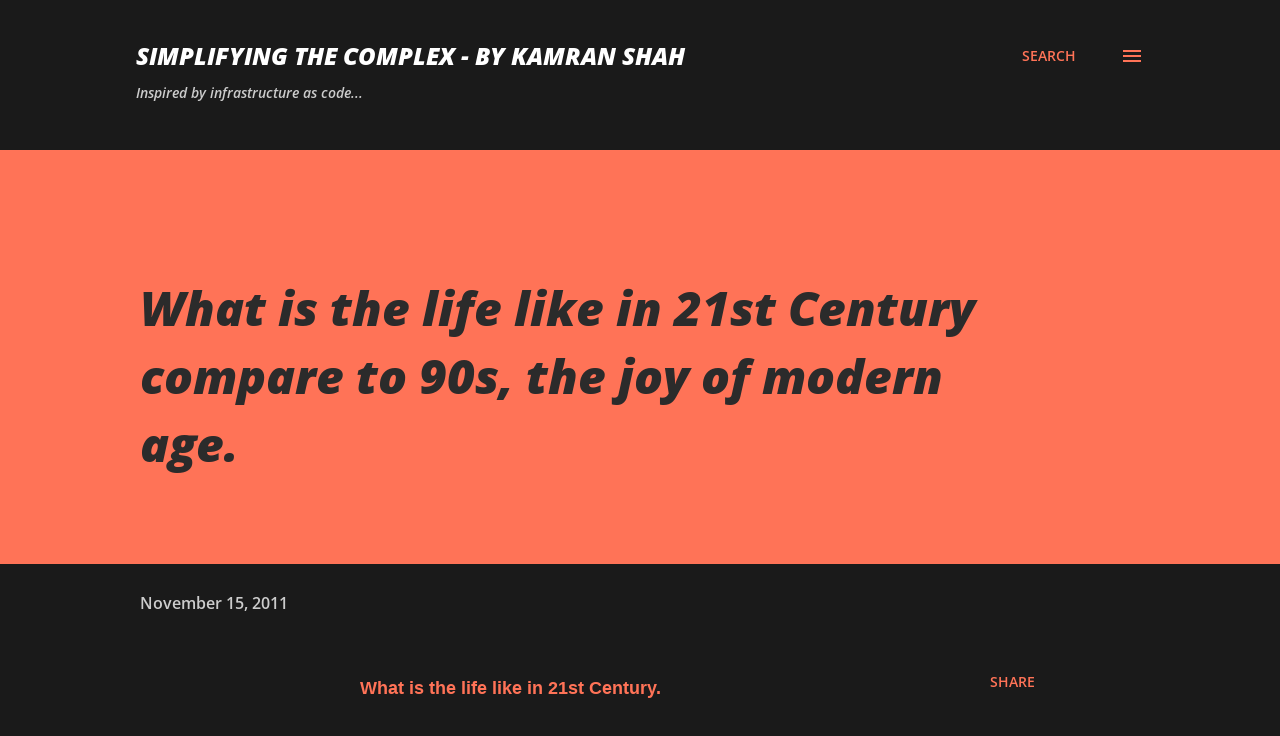

--- FILE ---
content_type: text/html; charset=UTF-8
request_url: https://blog.kamranshah.com/2011/11/what-is-life-like-in-21st-century.html
body_size: 26645
content:
<!DOCTYPE html>
<html dir='ltr' lang='en-GB'>
<head>
<meta content='width=device-width, initial-scale=1' name='viewport'/>
<title>What is the life like in 21st Century compare to 90s, the joy of modern age.</title>
<meta content='text/html; charset=UTF-8' http-equiv='Content-Type'/>
<!-- Chrome, Firefox OS and Opera -->
<meta content='#1a1a1a' name='theme-color'/>
<!-- Windows Phone -->
<meta content='#1a1a1a' name='msapplication-navbutton-color'/>
<meta content='blogger' name='generator'/>
<link href='https://blog.kamranshah.com/favicon.ico' rel='icon' type='image/x-icon'/>
<link href='https://blog.kamranshah.com/2011/11/what-is-life-like-in-21st-century.html' rel='canonical'/>
<link rel="alternate" type="application/atom+xml" title="Simplifying the Complex - by Kamran Shah - Atom" href="https://blog.kamranshah.com/feeds/posts/default" />
<link rel="alternate" type="application/rss+xml" title="Simplifying the Complex - by Kamran Shah - RSS" href="https://blog.kamranshah.com/feeds/posts/default?alt=rss" />
<link rel="service.post" type="application/atom+xml" title="Simplifying the Complex - by Kamran Shah - Atom" href="https://www.blogger.com/feeds/5362013837275134995/posts/default" />

<link rel="alternate" type="application/atom+xml" title="Simplifying the Complex - by Kamran Shah - Atom" href="https://blog.kamranshah.com/feeds/1054198485882357694/comments/default" />
<!--Can't find substitution for tag [blog.ieCssRetrofitLinks]-->
<meta content='https://blog.kamranshah.com/2011/11/what-is-life-like-in-21st-century.html' property='og:url'/>
<meta content='What is the life like in 21st Century compare to 90s, the joy of modern age.' property='og:title'/>
<meta content='  What is the life like in 21st Century.    As you read this list, you thought about forwarding it to your &quot;friends you send jokes to&quot; e-mai...' property='og:description'/>
<style type='text/css'>@font-face{font-family:'Lora';font-style:normal;font-weight:400;font-display:swap;src:url(//fonts.gstatic.com/s/lora/v37/0QI6MX1D_JOuGQbT0gvTJPa787weuxJBkqg.ttf)format('truetype');}@font-face{font-family:'Open Sans';font-style:italic;font-weight:600;font-stretch:normal;font-display:swap;src:url(//fonts.gstatic.com/s/opensans/v44/memQYaGs126MiZpBA-UFUIcVXSCEkx2cmqvXlWq8tWZ0Pw86hd0RkxhjWVAexQ.ttf)format('truetype');}@font-face{font-family:'Open Sans';font-style:italic;font-weight:800;font-stretch:normal;font-display:swap;src:url(//fonts.gstatic.com/s/opensans/v44/memQYaGs126MiZpBA-UFUIcVXSCEkx2cmqvXlWq8tWZ0Pw86hd0Rk0ZjWVAexQ.ttf)format('truetype');}@font-face{font-family:'Open Sans';font-style:normal;font-weight:400;font-stretch:normal;font-display:swap;src:url(//fonts.gstatic.com/s/opensans/v44/memSYaGs126MiZpBA-UvWbX2vVnXBbObj2OVZyOOSr4dVJWUgsjZ0B4gaVc.ttf)format('truetype');}@font-face{font-family:'Open Sans';font-style:normal;font-weight:600;font-stretch:normal;font-display:swap;src:url(//fonts.gstatic.com/s/opensans/v44/memSYaGs126MiZpBA-UvWbX2vVnXBbObj2OVZyOOSr4dVJWUgsgH1x4gaVc.ttf)format('truetype');}@font-face{font-family:'Open Sans';font-style:normal;font-weight:700;font-stretch:normal;font-display:swap;src:url(//fonts.gstatic.com/s/opensans/v44/memSYaGs126MiZpBA-UvWbX2vVnXBbObj2OVZyOOSr4dVJWUgsg-1x4gaVc.ttf)format('truetype');}</style>
<style id='page-skin-1' type='text/css'><!--
/*! normalize.css v3.0.1 | MIT License | git.io/normalize */html{font-family:sans-serif;-ms-text-size-adjust:100%;-webkit-text-size-adjust:100%}body{margin:0}article,aside,details,figcaption,figure,footer,header,hgroup,main,nav,section,summary{display:block}audio,canvas,progress,video{display:inline-block;vertical-align:baseline}audio:not([controls]){display:none;height:0}[hidden],template{display:none}a{background:transparent}a:active,a:hover{outline:0}abbr[title]{border-bottom:1px dotted}b,strong{font-weight:bold}dfn{font-style:italic}h1{font-size:2em;margin:.67em 0}mark{background:#ff0;color:#000}small{font-size:80%}sub,sup{font-size:75%;line-height:0;position:relative;vertical-align:baseline}sup{top:-0.5em}sub{bottom:-0.25em}img{border:0}svg:not(:root){overflow:hidden}figure{margin:1em 40px}hr{-moz-box-sizing:content-box;box-sizing:content-box;height:0}pre{overflow:auto}code,kbd,pre,samp{font-family:monospace,monospace;font-size:1em}button,input,optgroup,select,textarea{color:inherit;font:inherit;margin:0}button{overflow:visible}button,select{text-transform:none}button,html input[type="button"],input[type="reset"],input[type="submit"]{-webkit-appearance:button;cursor:pointer}button[disabled],html input[disabled]{cursor:default}button::-moz-focus-inner,input::-moz-focus-inner{border:0;padding:0}input{line-height:normal}input[type="checkbox"],input[type="radio"]{box-sizing:border-box;padding:0}input[type="number"]::-webkit-inner-spin-button,input[type="number"]::-webkit-outer-spin-button{height:auto}input[type="search"]{-webkit-appearance:textfield;-moz-box-sizing:content-box;-webkit-box-sizing:content-box;box-sizing:content-box}input[type="search"]::-webkit-search-cancel-button,input[type="search"]::-webkit-search-decoration{-webkit-appearance:none}fieldset{border:1px solid #c0c0c0;margin:0 2px;padding:.35em .625em .75em}legend{border:0;padding:0}textarea{overflow:auto}optgroup{font-weight:bold}table{border-collapse:collapse;border-spacing:0}td,th{padding:0}
body{
overflow-wrap:break-word;
word-break:break-word;
word-wrap:break-word
}
.hidden{
display:none
}
.invisible{
visibility:hidden
}
.container::after,.float-container::after{
clear:both;
content:"";
display:table
}
.clearboth{
clear:both
}
#comments .comment .comment-actions,.subscribe-popup .FollowByEmail .follow-by-email-submit,.widget.Profile .profile-link{
background:0 0;
border:0;
box-shadow:none;
color:#ff7357;
cursor:pointer;
font-size:14px;
font-weight:700;
outline:0;
text-decoration:none;
text-transform:uppercase;
width:auto
}
.dim-overlay{
background-color:rgba(0,0,0,.54);
height:100vh;
left:0;
position:fixed;
top:0;
width:100%
}
#sharing-dim-overlay{
background-color:transparent
}
input::-ms-clear{
display:none
}
.blogger-logo,.svg-icon-24.blogger-logo{
fill:#ff9800;
opacity:1
}
.loading-spinner-large{
-webkit-animation:mspin-rotate 1.568s infinite linear;
animation:mspin-rotate 1.568s infinite linear;
height:48px;
overflow:hidden;
position:absolute;
width:48px;
z-index:200
}
.loading-spinner-large>div{
-webkit-animation:mspin-revrot 5332ms infinite steps(4);
animation:mspin-revrot 5332ms infinite steps(4)
}
.loading-spinner-large>div>div{
-webkit-animation:mspin-singlecolor-large-film 1333ms infinite steps(81);
animation:mspin-singlecolor-large-film 1333ms infinite steps(81);
background-size:100%;
height:48px;
width:3888px
}
.mspin-black-large>div>div,.mspin-grey_54-large>div>div{
background-image:url(https://www.blogblog.com/indie/mspin_black_large.svg)
}
.mspin-white-large>div>div{
background-image:url(https://www.blogblog.com/indie/mspin_white_large.svg)
}
.mspin-grey_54-large{
opacity:.54
}
@-webkit-keyframes mspin-singlecolor-large-film{
from{
-webkit-transform:translateX(0);
transform:translateX(0)
}
to{
-webkit-transform:translateX(-3888px);
transform:translateX(-3888px)
}
}
@keyframes mspin-singlecolor-large-film{
from{
-webkit-transform:translateX(0);
transform:translateX(0)
}
to{
-webkit-transform:translateX(-3888px);
transform:translateX(-3888px)
}
}
@-webkit-keyframes mspin-rotate{
from{
-webkit-transform:rotate(0);
transform:rotate(0)
}
to{
-webkit-transform:rotate(360deg);
transform:rotate(360deg)
}
}
@keyframes mspin-rotate{
from{
-webkit-transform:rotate(0);
transform:rotate(0)
}
to{
-webkit-transform:rotate(360deg);
transform:rotate(360deg)
}
}
@-webkit-keyframes mspin-revrot{
from{
-webkit-transform:rotate(0);
transform:rotate(0)
}
to{
-webkit-transform:rotate(-360deg);
transform:rotate(-360deg)
}
}
@keyframes mspin-revrot{
from{
-webkit-transform:rotate(0);
transform:rotate(0)
}
to{
-webkit-transform:rotate(-360deg);
transform:rotate(-360deg)
}
}
.skip-navigation{
background-color:#fff;
box-sizing:border-box;
color:#000;
display:block;
height:0;
left:0;
line-height:50px;
overflow:hidden;
padding-top:0;
position:fixed;
text-align:center;
top:0;
-webkit-transition:box-shadow .3s,height .3s,padding-top .3s;
transition:box-shadow .3s,height .3s,padding-top .3s;
width:100%;
z-index:900
}
.skip-navigation:focus{
box-shadow:0 4px 5px 0 rgba(0,0,0,.14),0 1px 10px 0 rgba(0,0,0,.12),0 2px 4px -1px rgba(0,0,0,.2);
height:50px
}
#main{
outline:0
}
.main-heading{
position:absolute;
clip:rect(1px,1px,1px,1px);
padding:0;
border:0;
height:1px;
width:1px;
overflow:hidden
}
.Attribution{
margin-top:1em;
text-align:center
}
.Attribution .blogger img,.Attribution .blogger svg{
vertical-align:bottom
}
.Attribution .blogger img{
margin-right:.5em
}
.Attribution div{
line-height:24px;
margin-top:.5em
}
.Attribution .copyright,.Attribution .image-attribution{
font-size:.7em;
margin-top:1.5em
}
.BLOG_mobile_video_class{
display:none
}
.bg-photo{
background-attachment:scroll!important
}
body .CSS_LIGHTBOX{
z-index:900
}
.extendable .show-less,.extendable .show-more{
border-color:#ff7357;
color:#ff7357;
margin-top:8px
}
.extendable .show-less.hidden,.extendable .show-more.hidden{
display:none
}
.inline-ad{
display:none;
max-width:100%;
overflow:hidden
}
.adsbygoogle{
display:block
}
#cookieChoiceInfo{
bottom:0;
top:auto
}
iframe.b-hbp-video{
border:0
}
.post-body img{
max-width:100%
}
.post-body iframe{
max-width:100%
}
.post-body a[imageanchor="1"]{
display:inline-block
}
.byline{
margin-right:1em
}
.byline:last-child{
margin-right:0
}
.link-copied-dialog{
max-width:520px;
outline:0
}
.link-copied-dialog .modal-dialog-buttons{
margin-top:8px
}
.link-copied-dialog .goog-buttonset-default{
background:0 0;
border:0
}
.link-copied-dialog .goog-buttonset-default:focus{
outline:0
}
.paging-control-container{
margin-bottom:16px
}
.paging-control-container .paging-control{
display:inline-block
}
.paging-control-container .comment-range-text::after,.paging-control-container .paging-control{
color:#ff7357
}
.paging-control-container .comment-range-text,.paging-control-container .paging-control{
margin-right:8px
}
.paging-control-container .comment-range-text::after,.paging-control-container .paging-control::after{
content:"\b7";
cursor:default;
padding-left:8px;
pointer-events:none
}
.paging-control-container .comment-range-text:last-child::after,.paging-control-container .paging-control:last-child::after{
content:none
}
.byline.reactions iframe{
height:20px
}
.b-notification{
color:#000;
background-color:#fff;
border-bottom:solid 1px #000;
box-sizing:border-box;
padding:16px 32px;
text-align:center
}
.b-notification.visible{
-webkit-transition:margin-top .3s cubic-bezier(.4,0,.2,1);
transition:margin-top .3s cubic-bezier(.4,0,.2,1)
}
.b-notification.invisible{
position:absolute
}
.b-notification-close{
position:absolute;
right:8px;
top:8px
}
.no-posts-message{
line-height:40px;
text-align:center
}
@media screen and (max-width:968px){
body.item-view .post-body a[imageanchor="1"][style*="float: left;"],body.item-view .post-body a[imageanchor="1"][style*="float: right;"]{
float:none!important;
clear:none!important
}
body.item-view .post-body a[imageanchor="1"] img{
display:block;
height:auto;
margin:0 auto
}
body.item-view .post-body>.separator:first-child>a[imageanchor="1"]:first-child{
margin-top:20px
}
.post-body a[imageanchor]{
display:block
}
body.item-view .post-body a[imageanchor="1"]{
margin-left:0!important;
margin-right:0!important
}
body.item-view .post-body a[imageanchor="1"]+a[imageanchor="1"]{
margin-top:16px
}
}
.item-control{
display:none
}
#comments{
border-top:1px dashed rgba(0,0,0,.54);
margin-top:20px;
padding:20px
}
#comments .comment-thread ol{
margin:0;
padding-left:0;
padding-left:0
}
#comments .comment .comment-replybox-single,#comments .comment-thread .comment-replies{
margin-left:60px
}
#comments .comment-thread .thread-count{
display:none
}
#comments .comment{
list-style-type:none;
padding:0 0 30px;
position:relative
}
#comments .comment .comment{
padding-bottom:8px
}
.comment .avatar-image-container{
position:absolute
}
.comment .avatar-image-container img{
border-radius:50%
}
.avatar-image-container svg,.comment .avatar-image-container .avatar-icon{
border-radius:50%;
border:solid 1px #ff7357;
box-sizing:border-box;
fill:#ff7357;
height:35px;
margin:0;
padding:7px;
width:35px
}
.comment .comment-block{
margin-top:10px;
margin-left:60px;
padding-bottom:0
}
#comments .comment-author-header-wrapper{
margin-left:40px
}
#comments .comment .thread-expanded .comment-block{
padding-bottom:20px
}
#comments .comment .comment-header .user,#comments .comment .comment-header .user a{
color:#ffffff;
font-style:normal;
font-weight:700
}
#comments .comment .comment-actions{
bottom:0;
margin-bottom:15px;
position:absolute
}
#comments .comment .comment-actions>*{
margin-right:8px
}
#comments .comment .comment-header .datetime{
bottom:0;
color:#cccccc;
display:inline-block;
font-size:13px;
font-style:italic;
margin-left:8px
}
#comments .comment .comment-footer .comment-timestamp a,#comments .comment .comment-header .datetime a{
color:#cccccc
}
#comments .comment .comment-content,.comment .comment-body{
margin-top:12px;
word-break:break-word
}
.comment-body{
margin-bottom:12px
}
#comments.embed[data-num-comments="0"]{
border:0;
margin-top:0;
padding-top:0
}
#comments.embed[data-num-comments="0"] #comment-post-message,#comments.embed[data-num-comments="0"] div.comment-form>p,#comments.embed[data-num-comments="0"] p.comment-footer{
display:none
}
#comment-editor-src{
display:none
}
.comments .comments-content .loadmore.loaded{
max-height:0;
opacity:0;
overflow:hidden
}
.extendable .remaining-items{
height:0;
overflow:hidden;
-webkit-transition:height .3s cubic-bezier(.4,0,.2,1);
transition:height .3s cubic-bezier(.4,0,.2,1)
}
.extendable .remaining-items.expanded{
height:auto
}
.svg-icon-24,.svg-icon-24-button{
cursor:pointer;
height:24px;
width:24px;
min-width:24px
}
.touch-icon{
margin:-12px;
padding:12px
}
.touch-icon:active,.touch-icon:focus{
background-color:rgba(153,153,153,.4);
border-radius:50%
}
svg:not(:root).touch-icon{
overflow:visible
}
html[dir=rtl] .rtl-reversible-icon{
-webkit-transform:scaleX(-1);
-ms-transform:scaleX(-1);
transform:scaleX(-1)
}
.svg-icon-24-button,.touch-icon-button{
background:0 0;
border:0;
margin:0;
outline:0;
padding:0
}
.touch-icon-button .touch-icon:active,.touch-icon-button .touch-icon:focus{
background-color:transparent
}
.touch-icon-button:active .touch-icon,.touch-icon-button:focus .touch-icon{
background-color:rgba(153,153,153,.4);
border-radius:50%
}
.Profile .default-avatar-wrapper .avatar-icon{
border-radius:50%;
border:solid 1px #ffffff;
box-sizing:border-box;
fill:#ffffff;
margin:0
}
.Profile .individual .default-avatar-wrapper .avatar-icon{
padding:25px
}
.Profile .individual .avatar-icon,.Profile .individual .profile-img{
height:120px;
width:120px
}
.Profile .team .default-avatar-wrapper .avatar-icon{
padding:8px
}
.Profile .team .avatar-icon,.Profile .team .default-avatar-wrapper,.Profile .team .profile-img{
height:40px;
width:40px
}
.snippet-container{
margin:0;
position:relative;
overflow:hidden
}
.snippet-fade{
bottom:0;
box-sizing:border-box;
position:absolute;
width:96px
}
.snippet-fade{
right:0
}
.snippet-fade:after{
content:"\2026"
}
.snippet-fade:after{
float:right
}
.post-bottom{
-webkit-box-align:center;
-webkit-align-items:center;
-ms-flex-align:center;
align-items:center;
display:-webkit-box;
display:-webkit-flex;
display:-ms-flexbox;
display:flex;
-webkit-flex-wrap:wrap;
-ms-flex-wrap:wrap;
flex-wrap:wrap
}
.post-footer{
-webkit-box-flex:1;
-webkit-flex:1 1 auto;
-ms-flex:1 1 auto;
flex:1 1 auto;
-webkit-flex-wrap:wrap;
-ms-flex-wrap:wrap;
flex-wrap:wrap;
-webkit-box-ordinal-group:2;
-webkit-order:1;
-ms-flex-order:1;
order:1
}
.post-footer>*{
-webkit-box-flex:0;
-webkit-flex:0 1 auto;
-ms-flex:0 1 auto;
flex:0 1 auto
}
.post-footer .byline:last-child{
margin-right:1em
}
.jump-link{
-webkit-box-flex:0;
-webkit-flex:0 0 auto;
-ms-flex:0 0 auto;
flex:0 0 auto;
-webkit-box-ordinal-group:3;
-webkit-order:2;
-ms-flex-order:2;
order:2
}
.centered-top-container.sticky{
left:0;
position:fixed;
right:0;
top:0;
width:auto;
z-index:8;
-webkit-transition-property:opacity,-webkit-transform;
transition-property:opacity,-webkit-transform;
transition-property:transform,opacity;
transition-property:transform,opacity,-webkit-transform;
-webkit-transition-duration:.2s;
transition-duration:.2s;
-webkit-transition-timing-function:cubic-bezier(.4,0,.2,1);
transition-timing-function:cubic-bezier(.4,0,.2,1)
}
.centered-top-placeholder{
display:none
}
.collapsed-header .centered-top-placeholder{
display:block
}
.centered-top-container .Header .replaced h1,.centered-top-placeholder .Header .replaced h1{
display:none
}
.centered-top-container.sticky .Header .replaced h1{
display:block
}
.centered-top-container.sticky .Header .header-widget{
background:0 0
}
.centered-top-container.sticky .Header .header-image-wrapper{
display:none
}
.centered-top-container img,.centered-top-placeholder img{
max-width:100%
}
.collapsible{
-webkit-transition:height .3s cubic-bezier(.4,0,.2,1);
transition:height .3s cubic-bezier(.4,0,.2,1)
}
.collapsible,.collapsible>summary{
display:block;
overflow:hidden
}
.collapsible>:not(summary){
display:none
}
.collapsible[open]>:not(summary){
display:block
}
.collapsible:focus,.collapsible>summary:focus{
outline:0
}
.collapsible>summary{
cursor:pointer;
display:block;
padding:0
}
.collapsible:focus>summary,.collapsible>summary:focus{
background-color:transparent
}
.collapsible>summary::-webkit-details-marker{
display:none
}
.collapsible-title{
-webkit-box-align:center;
-webkit-align-items:center;
-ms-flex-align:center;
align-items:center;
display:-webkit-box;
display:-webkit-flex;
display:-ms-flexbox;
display:flex
}
.collapsible-title .title{
-webkit-box-flex:1;
-webkit-flex:1 1 auto;
-ms-flex:1 1 auto;
flex:1 1 auto;
-webkit-box-ordinal-group:1;
-webkit-order:0;
-ms-flex-order:0;
order:0;
overflow:hidden;
text-overflow:ellipsis;
white-space:nowrap
}
.collapsible-title .chevron-down,.collapsible[open] .collapsible-title .chevron-up{
display:block
}
.collapsible-title .chevron-up,.collapsible[open] .collapsible-title .chevron-down{
display:none
}
.overflowable-container{
max-height:48px;
overflow:hidden;
position:relative
}
.overflow-button{
cursor:pointer
}
#overflowable-dim-overlay{
background:0 0
}
.overflow-popup{
box-shadow:0 2px 2px 0 rgba(0,0,0,.14),0 3px 1px -2px rgba(0,0,0,.2),0 1px 5px 0 rgba(0,0,0,.12);
background-color:#1a1a1a;
left:0;
max-width:calc(100% - 32px);
position:absolute;
top:0;
visibility:hidden;
z-index:101
}
.overflow-popup ul{
list-style:none
}
.overflow-popup .tabs li,.overflow-popup li{
display:block;
height:auto
}
.overflow-popup .tabs li{
padding-left:0;
padding-right:0
}
.overflow-button.hidden,.overflow-popup .tabs li.hidden,.overflow-popup li.hidden{
display:none
}
.ripple{
position:relative
}
.ripple>*{
z-index:1
}
.splash-wrapper{
bottom:0;
left:0;
overflow:hidden;
pointer-events:none;
position:absolute;
right:0;
top:0;
z-index:0
}
.splash{
background:#ccc;
border-radius:100%;
display:block;
opacity:.6;
position:absolute;
-webkit-transform:scale(0);
-ms-transform:scale(0);
transform:scale(0)
}
.splash.animate{
-webkit-animation:ripple-effect .4s linear;
animation:ripple-effect .4s linear
}
@-webkit-keyframes ripple-effect{
100%{
opacity:0;
-webkit-transform:scale(2.5);
transform:scale(2.5)
}
}
@keyframes ripple-effect{
100%{
opacity:0;
-webkit-transform:scale(2.5);
transform:scale(2.5)
}
}
.search{
display:-webkit-box;
display:-webkit-flex;
display:-ms-flexbox;
display:flex;
line-height:24px;
width:24px
}
.search.focused{
width:100%
}
.search.focused .section{
width:100%
}
.search form{
z-index:101
}
.search h3{
display:none
}
.search form{
display:-webkit-box;
display:-webkit-flex;
display:-ms-flexbox;
display:flex;
-webkit-box-flex:1;
-webkit-flex:1 0 0;
-ms-flex:1 0 0px;
flex:1 0 0;
border-bottom:solid 1px transparent;
padding-bottom:8px
}
.search form>*{
display:none
}
.search.focused form>*{
display:block
}
.search .search-input label{
display:none
}
.centered-top-placeholder.cloned .search form{
z-index:30
}
.search.focused form{
border-color:#ffffff;
position:relative;
width:auto
}
.collapsed-header .centered-top-container .search.focused form{
border-bottom-color:transparent
}
.search-expand{
-webkit-box-flex:0;
-webkit-flex:0 0 auto;
-ms-flex:0 0 auto;
flex:0 0 auto
}
.search-expand-text{
display:none
}
.search-close{
display:inline;
vertical-align:middle
}
.search-input{
-webkit-box-flex:1;
-webkit-flex:1 0 1px;
-ms-flex:1 0 1px;
flex:1 0 1px
}
.search-input input{
background:0 0;
border:0;
box-sizing:border-box;
color:#ffffff;
display:inline-block;
outline:0;
width:calc(100% - 48px)
}
.search-input input.no-cursor{
color:transparent;
text-shadow:0 0 0 #ffffff
}
.collapsed-header .centered-top-container .search-action,.collapsed-header .centered-top-container .search-input input{
color:#ffffff
}
.collapsed-header .centered-top-container .search-input input.no-cursor{
color:transparent;
text-shadow:0 0 0 #ffffff
}
.collapsed-header .centered-top-container .search-input input.no-cursor:focus,.search-input input.no-cursor:focus{
outline:0
}
.search-focused>*{
visibility:hidden
}
.search-focused .search,.search-focused .search-icon{
visibility:visible
}
.search.focused .search-action{
display:block
}
.search.focused .search-action:disabled{
opacity:.3
}
.sidebar-container{
background-color:#f7f7f7;
max-width:320px;
overflow-y:auto;
-webkit-transition-property:-webkit-transform;
transition-property:-webkit-transform;
transition-property:transform;
transition-property:transform,-webkit-transform;
-webkit-transition-duration:.3s;
transition-duration:.3s;
-webkit-transition-timing-function:cubic-bezier(0,0,.2,1);
transition-timing-function:cubic-bezier(0,0,.2,1);
width:320px;
z-index:101;
-webkit-overflow-scrolling:touch
}
.sidebar-container .navigation{
line-height:0;
padding:16px
}
.sidebar-container .sidebar-back{
cursor:pointer
}
.sidebar-container .widget{
background:0 0;
margin:0 16px;
padding:16px 0
}
.sidebar-container .widget .title{
color:#ff7357;
margin:0
}
.sidebar-container .widget ul{
list-style:none;
margin:0;
padding:0
}
.sidebar-container .widget ul ul{
margin-left:1em
}
.sidebar-container .widget li{
font-size:16px;
line-height:normal
}
.sidebar-container .widget+.widget{
border-top:1px dashed #000000
}
.BlogArchive li{
margin:16px 0
}
.BlogArchive li:last-child{
margin-bottom:0
}
.Label li a{
display:inline-block
}
.BlogArchive .post-count,.Label .label-count{
float:right;
margin-left:.25em
}
.BlogArchive .post-count::before,.Label .label-count::before{
content:"("
}
.BlogArchive .post-count::after,.Label .label-count::after{
content:")"
}
.widget.Translate .skiptranslate>div{
display:block!important
}
.widget.Profile .profile-link{
display:-webkit-box;
display:-webkit-flex;
display:-ms-flexbox;
display:flex
}
.widget.Profile .team-member .default-avatar-wrapper,.widget.Profile .team-member .profile-img{
-webkit-box-flex:0;
-webkit-flex:0 0 auto;
-ms-flex:0 0 auto;
flex:0 0 auto;
margin-right:1em
}
.widget.Profile .individual .profile-link{
-webkit-box-orient:vertical;
-webkit-box-direction:normal;
-webkit-flex-direction:column;
-ms-flex-direction:column;
flex-direction:column
}
.widget.Profile .team .profile-link .profile-name{
-webkit-align-self:center;
-ms-flex-item-align:center;
align-self:center;
display:block;
-webkit-box-flex:1;
-webkit-flex:1 1 auto;
-ms-flex:1 1 auto;
flex:1 1 auto
}
.dim-overlay{
background-color:rgba(0,0,0,.54);
z-index:100
}
body.sidebar-visible{
overflow-y:hidden
}
@media screen and (max-width:1619px){
.sidebar-container{
bottom:0;
position:fixed;
top:0;
left:auto;
right:0
}
.sidebar-container.sidebar-invisible{
-webkit-transition-timing-function:cubic-bezier(.4,0,.6,1);
transition-timing-function:cubic-bezier(.4,0,.6,1);
-webkit-transform:translateX(320px);
-ms-transform:translateX(320px);
transform:translateX(320px)
}
}
.dialog{
box-shadow:0 2px 2px 0 rgba(0,0,0,.14),0 3px 1px -2px rgba(0,0,0,.2),0 1px 5px 0 rgba(0,0,0,.12);
background:#1a1a1a;
box-sizing:border-box;
color:#ffffff;
padding:30px;
position:fixed;
text-align:center;
width:calc(100% - 24px);
z-index:101
}
.dialog input[type=email],.dialog input[type=text]{
background-color:transparent;
border:0;
border-bottom:solid 1px rgba(255,255,255,.12);
color:#ffffff;
display:block;
font-family:Lora, serif;
font-size:16px;
line-height:24px;
margin:auto;
padding-bottom:7px;
outline:0;
text-align:center;
width:100%
}
.dialog input[type=email]::-webkit-input-placeholder,.dialog input[type=text]::-webkit-input-placeholder{
color:#ffffff
}
.dialog input[type=email]::-moz-placeholder,.dialog input[type=text]::-moz-placeholder{
color:#ffffff
}
.dialog input[type=email]:-ms-input-placeholder,.dialog input[type=text]:-ms-input-placeholder{
color:#ffffff
}
.dialog input[type=email]::-ms-input-placeholder,.dialog input[type=text]::-ms-input-placeholder{
color:#ffffff
}
.dialog input[type=email]::placeholder,.dialog input[type=text]::placeholder{
color:#ffffff
}
.dialog input[type=email]:focus,.dialog input[type=text]:focus{
border-bottom:solid 2px #ff7357;
padding-bottom:6px
}
.dialog input.no-cursor{
color:transparent;
text-shadow:0 0 0 #ffffff
}
.dialog input.no-cursor:focus{
outline:0
}
.dialog input.no-cursor:focus{
outline:0
}
.dialog input[type=submit]{
font-family:Lora, serif
}
.dialog .goog-buttonset-default{
color:#ff7357
}
.subscribe-popup{
max-width:364px
}
.subscribe-popup h3{
color:#2b2b2b;
font-size:1.8em;
margin-top:0
}
.subscribe-popup .FollowByEmail h3{
display:none
}
.subscribe-popup .FollowByEmail .follow-by-email-submit{
color:#ff7357;
display:inline-block;
margin:0 auto;
margin-top:24px;
width:auto;
white-space:normal
}
.subscribe-popup .FollowByEmail .follow-by-email-submit:disabled{
cursor:default;
opacity:.3
}
@media (max-width:800px){
.blog-name div.widget.Subscribe{
margin-bottom:16px
}
body.item-view .blog-name div.widget.Subscribe{
margin:8px auto 16px auto;
width:100%
}
}
body#layout .bg-photo,body#layout .bg-photo-overlay{
display:none
}
body#layout .page_body{
padding:0;
position:relative;
top:0
}
body#layout .page{
display:inline-block;
left:inherit;
position:relative;
vertical-align:top;
width:540px
}
body#layout .centered{
max-width:954px
}
body#layout .navigation{
display:none
}
body#layout .sidebar-container{
display:inline-block;
width:40%
}
body#layout .hamburger-menu,body#layout .search{
display:none
}
.widget.Sharing .sharing-button{
display:none
}
.widget.Sharing .sharing-buttons li{
padding:0
}
.widget.Sharing .sharing-buttons li span{
display:none
}
.post-share-buttons{
position:relative
}
.centered-bottom .share-buttons .svg-icon-24,.share-buttons .svg-icon-24{
fill:#ff7357
}
.sharing-open.touch-icon-button:active .touch-icon,.sharing-open.touch-icon-button:focus .touch-icon{
background-color:transparent
}
.share-buttons{
background-color:#1a1a1a;
border-radius:2px;
box-shadow:0 2px 2px 0 rgba(0,0,0,.14),0 3px 1px -2px rgba(0,0,0,.2),0 1px 5px 0 rgba(0,0,0,.12);
color:#ff7357;
list-style:none;
margin:0;
padding:8px 0;
position:absolute;
top:-11px;
min-width:200px;
z-index:101
}
.share-buttons.hidden{
display:none
}
.sharing-button{
background:0 0;
border:0;
margin:0;
outline:0;
padding:0;
cursor:pointer
}
.share-buttons li{
margin:0;
height:48px
}
.share-buttons li:last-child{
margin-bottom:0
}
.share-buttons li .sharing-platform-button{
box-sizing:border-box;
cursor:pointer;
display:block;
height:100%;
margin-bottom:0;
padding:0 16px;
position:relative;
width:100%
}
.share-buttons li .sharing-platform-button:focus,.share-buttons li .sharing-platform-button:hover{
background-color:rgba(128,128,128,.1);
outline:0
}
.share-buttons li svg[class*=" sharing-"],.share-buttons li svg[class^=sharing-]{
position:absolute;
top:10px
}
.share-buttons li span.sharing-platform-button{
position:relative;
top:0
}
.share-buttons li .platform-sharing-text{
display:block;
font-size:16px;
line-height:48px;
white-space:nowrap
}
.share-buttons li .platform-sharing-text{
margin-left:56px
}
.flat-button{
cursor:pointer;
display:inline-block;
font-weight:700;
text-transform:uppercase;
border-radius:2px;
padding:8px;
margin:-8px
}
.flat-icon-button{
background:0 0;
border:0;
margin:0;
outline:0;
padding:0;
margin:-12px;
padding:12px;
cursor:pointer;
box-sizing:content-box;
display:inline-block;
line-height:0
}
.flat-icon-button,.flat-icon-button .splash-wrapper{
border-radius:50%
}
.flat-icon-button .splash.animate{
-webkit-animation-duration:.3s;
animation-duration:.3s
}
h1,h2,h3,h4,h5,h6{
margin:0
}
.post-body h1,.post-body h2,.post-body h3,.post-body h4,.post-body h5,.post-body h6{
margin:1em 0
}
.action-link,a{
color:#ff7357;
cursor:pointer;
text-decoration:none
}
.action-link:visited,a:visited{
color:#ff7357
}
.action-link:hover,a:hover{
color:#ff7357
}
body{
background-color:#1a1a1a;
color:#ffffff;
font:400 20px Lora, serif;
margin:0 auto
}
.unused{
background:#1a1a1a none repeat scroll top left
}
.dim-overlay{
z-index:100
}
.all-container{
min-height:100vh;
display:-webkit-box;
display:-webkit-flex;
display:-ms-flexbox;
display:flex;
-webkit-box-orient:vertical;
-webkit-box-direction:normal;
-webkit-flex-direction:column;
-ms-flex-direction:column;
flex-direction:column
}
body.sidebar-visible .all-container{
overflow-y:scroll
}
.page{
max-width:1280px;
width:100%
}
.Blog{
padding:0;
padding-left:136px
}
.main_content_container{
-webkit-box-flex:0;
-webkit-flex:0 0 auto;
-ms-flex:0 0 auto;
flex:0 0 auto;
margin:0 auto;
max-width:1600px;
width:100%
}
.centered-top-container{
-webkit-box-flex:0;
-webkit-flex:0 0 auto;
-ms-flex:0 0 auto;
flex:0 0 auto
}
.centered-top,.centered-top-placeholder{
box-sizing:border-box;
width:100%
}
.centered-top{
box-sizing:border-box;
margin:0 auto;
max-width:1280px;
padding:44px 136px 32px 136px;
width:100%
}
.centered-top h3{
color:#cccccc;
font:600 14px Open Sans, sans-serif
}
.centered{
width:100%
}
.centered-top-firstline{
display:-webkit-box;
display:-webkit-flex;
display:-ms-flexbox;
display:flex;
position:relative;
width:100%
}
.main_header_elements{
display:-webkit-box;
display:-webkit-flex;
display:-ms-flexbox;
display:flex;
-webkit-box-flex:0;
-webkit-flex:0 1 auto;
-ms-flex:0 1 auto;
flex:0 1 auto;
-webkit-box-ordinal-group:2;
-webkit-order:1;
-ms-flex-order:1;
order:1;
overflow-x:hidden;
width:100%
}
html[dir=rtl] .main_header_elements{
-webkit-box-ordinal-group:3;
-webkit-order:2;
-ms-flex-order:2;
order:2
}
body.search-view .centered-top.search-focused .blog-name{
display:none
}
.widget.Header img{
max-width:100%
}
.blog-name{
-webkit-box-flex:1;
-webkit-flex:1 1 auto;
-ms-flex:1 1 auto;
flex:1 1 auto;
min-width:0;
-webkit-box-ordinal-group:2;
-webkit-order:1;
-ms-flex-order:1;
order:1;
-webkit-transition:opacity .2s cubic-bezier(.4,0,.2,1);
transition:opacity .2s cubic-bezier(.4,0,.2,1)
}
.subscribe-section-container{
-webkit-box-flex:0;
-webkit-flex:0 0 auto;
-ms-flex:0 0 auto;
flex:0 0 auto;
-webkit-box-ordinal-group:3;
-webkit-order:2;
-ms-flex-order:2;
order:2
}
.search{
-webkit-box-flex:0;
-webkit-flex:0 0 auto;
-ms-flex:0 0 auto;
flex:0 0 auto;
-webkit-box-ordinal-group:4;
-webkit-order:3;
-ms-flex-order:3;
order:3;
line-height:24px
}
.search svg{
margin-bottom:0px;
margin-top:0px;
padding-bottom:0;
padding-top:0
}
.search,.search.focused{
display:block;
width:auto
}
.search .section{
opacity:0;
position:absolute;
right:0;
top:0;
-webkit-transition:opacity .2s cubic-bezier(.4,0,.2,1);
transition:opacity .2s cubic-bezier(.4,0,.2,1)
}
.search-expand{
background:0 0;
border:0;
margin:0;
outline:0;
padding:0;
display:block
}
.search.focused .search-expand{
visibility:hidden
}
.hamburger-menu{
float:right;
height:24px
}
.search-expand,.subscribe-section-container{
margin-left:44px
}
.hamburger-section{
-webkit-box-flex:1;
-webkit-flex:1 0 auto;
-ms-flex:1 0 auto;
flex:1 0 auto;
margin-left:44px;
-webkit-box-ordinal-group:3;
-webkit-order:2;
-ms-flex-order:2;
order:2
}
html[dir=rtl] .hamburger-section{
-webkit-box-ordinal-group:2;
-webkit-order:1;
-ms-flex-order:1;
order:1
}
.search-expand-icon{
display:none
}
.search-expand-text{
display:block
}
.search-input{
width:100%
}
.search-focused .hamburger-section{
visibility:visible
}
.centered-top-secondline .PageList ul{
margin:0;
max-height:288px;
overflow-y:hidden
}
.centered-top-secondline .PageList li{
margin-right:30px
}
.centered-top-secondline .PageList li:first-child a{
padding-left:0
}
.centered-top-secondline .PageList .overflow-popup ul{
overflow-y:auto
}
.centered-top-secondline .PageList .overflow-popup li{
display:block
}
.centered-top-secondline .PageList .overflow-popup li.hidden{
display:none
}
.overflowable-contents li{
display:inline-block;
height:48px
}
.sticky .blog-name{
overflow:hidden
}
.sticky .blog-name .widget.Header h1{
overflow:hidden;
text-overflow:ellipsis;
white-space:nowrap
}
.sticky .blog-name .widget.Header p,.sticky .centered-top-secondline{
display:none
}
.centered-top-container,.centered-top-placeholder{
background:#1a1a1a none repeat scroll top left
}
.centered-top .svg-icon-24{
fill:#ff7357
}
.blog-name h1,.blog-name h1 a{
color:#ffffff;
font:italic 800 24px Open Sans, sans-serif;
line-height:24px;
text-transform:uppercase
}
.widget.Header .header-widget p{
font:400 14px Open Sans, sans-serif;
font-style:italic;
color:#cccccc;
line-height:1.6;
max-width:676px
}
.centered-top .flat-button{
color:#ff7357;
cursor:pointer;
font:600 14px Open Sans, sans-serif;
line-height:24px;
text-transform:uppercase;
-webkit-transition:opacity .2s cubic-bezier(.4,0,.2,1);
transition:opacity .2s cubic-bezier(.4,0,.2,1)
}
.subscribe-button{
background:0 0;
border:0;
margin:0;
outline:0;
padding:0;
display:block
}
html[dir=ltr] .search form{
margin-right:12px
}
.search.focused .section{
opacity:1;
margin-right:36px;
width:calc(100% - 36px)
}
.search input{
border:0;
color:#cccccc;
font:600 16px Open Sans, sans-serif;
line-height:24px;
outline:0;
width:100%
}
.search form{
padding-bottom:0
}
.search input[type=submit]{
display:none
}
.search input::-webkit-input-placeholder{
text-transform:uppercase
}
.search input::-moz-placeholder{
text-transform:uppercase
}
.search input:-ms-input-placeholder{
text-transform:uppercase
}
.search input::-ms-input-placeholder{
text-transform:uppercase
}
.search input::placeholder{
text-transform:uppercase
}
.centered-top-secondline .dim-overlay,.search .dim-overlay{
background:0 0
}
.centered-top-secondline .PageList .overflow-button a,.centered-top-secondline .PageList li a{
color:#ff7357;
font:600 14px Open Sans, sans-serif;
line-height:48px;
padding:12px
}
.centered-top-secondline .PageList li.selected a{
color:#ff7357
}
.centered-top-secondline .overflow-popup .PageList li a{
color:#ffffff
}
.PageList ul{
padding:0
}
.sticky .search form{
border:0
}
.sticky{
box-shadow:0 0 20px 0 rgba(0,0,0,.7)
}
.sticky .centered-top{
padding-bottom:0;
padding-top:0
}
.sticky .blog-name h1,.sticky .search,.sticky .search-expand,.sticky .subscribe-button{
line-height:40px
}
.sticky .hamburger-section,.sticky .search-expand,.sticky .search.focused .search-submit{
-webkit-box-align:center;
-webkit-align-items:center;
-ms-flex-align:center;
align-items:center;
display:-webkit-box;
display:-webkit-flex;
display:-ms-flexbox;
display:flex;
height:40px
}
.subscribe-popup h3{
color:#ffffff;
font:700 24px Open Sans, sans-serif;
margin-bottom:24px
}
.subscribe-popup div.widget.FollowByEmail .follow-by-email-address{
color:#ffffff;
font:400 14px Open Sans, sans-serif
}
.subscribe-popup div.widget.FollowByEmail .follow-by-email-submit{
color:#ff7357;
font:600 14px Open Sans, sans-serif;
margin-top:24px
}
.post-content{
-webkit-box-flex:0;
-webkit-flex:0 1 auto;
-ms-flex:0 1 auto;
flex:0 1 auto;
-webkit-box-ordinal-group:2;
-webkit-order:1;
-ms-flex-order:1;
order:1;
margin-right:76px;
max-width:676px;
width:100%
}
.post-filter-message{
background-color:#ff7357;
color:#1a1a1a;
display:-webkit-box;
display:-webkit-flex;
display:-ms-flexbox;
display:flex;
font:600 16px Open Sans, sans-serif;
margin:40px 136px 48px 136px;
padding:10px;
position:relative
}
.post-filter-message>*{
-webkit-box-flex:0;
-webkit-flex:0 0 auto;
-ms-flex:0 0 auto;
flex:0 0 auto
}
.post-filter-message .search-query{
font-style:italic;
quotes:"\201c" "\201d" "\2018" "\2019"
}
.post-filter-message .search-query::before{
content:open-quote
}
.post-filter-message .search-query::after{
content:close-quote
}
.post-filter-message div{
display:inline-block
}
.post-filter-message a{
color:#1a1a1a;
display:inline-block;
text-transform:uppercase
}
.post-filter-description{
-webkit-box-flex:1;
-webkit-flex:1 1 auto;
-ms-flex:1 1 auto;
flex:1 1 auto;
margin-right:16px
}
.post-title{
margin-top:0
}
body.feed-view .post-outer-container{
margin-top:85px
}
body.feed-view .feed-message+.post-outer-container,body.feed-view .post-outer-container:first-child{
margin-top:0
}
.post-outer{
display:-webkit-box;
display:-webkit-flex;
display:-ms-flexbox;
display:flex;
position:relative
}
.post-outer .snippet-thumbnail{
-webkit-box-align:center;
-webkit-align-items:center;
-ms-flex-align:center;
align-items:center;
background:#000;
display:-webkit-box;
display:-webkit-flex;
display:-ms-flexbox;
display:flex;
-webkit-box-flex:0;
-webkit-flex:0 0 auto;
-ms-flex:0 0 auto;
flex:0 0 auto;
height:256px;
-webkit-box-pack:center;
-webkit-justify-content:center;
-ms-flex-pack:center;
justify-content:center;
margin-right:136px;
overflow:hidden;
-webkit-box-ordinal-group:3;
-webkit-order:2;
-ms-flex-order:2;
order:2;
position:relative;
width:256px
}
.post-outer .thumbnail-empty{
background:0 0
}
.post-outer .snippet-thumbnail-img{
background-position:center;
background-repeat:no-repeat;
background-size:cover;
width:100%;
height:100%
}
.post-outer .snippet-thumbnail img{
max-height:100%
}
.post-title-container{
margin-bottom:16px
}
.post-bottom{
-webkit-box-align:baseline;
-webkit-align-items:baseline;
-ms-flex-align:baseline;
align-items:baseline;
display:-webkit-box;
display:-webkit-flex;
display:-ms-flexbox;
display:flex;
-webkit-box-pack:justify;
-webkit-justify-content:space-between;
-ms-flex-pack:justify;
justify-content:space-between
}
.post-share-buttons-bottom{
float:left
}
.footer{
-webkit-box-flex:0;
-webkit-flex:0 0 auto;
-ms-flex:0 0 auto;
flex:0 0 auto;
margin:auto auto 0 auto;
padding-bottom:32px;
width:auto
}
.post-header-container{
margin-bottom:12px
}
.post-header-container .post-share-buttons-top{
float:right
}
.post-header-container .post-header{
float:left
}
.byline{
display:inline-block;
margin-bottom:8px
}
.byline,.byline a,.flat-button{
color:#ff7357;
font:600 14px Open Sans, sans-serif
}
.flat-button.ripple .splash{
background-color:rgba(255,115,87,.4)
}
.flat-button.ripple:hover{
background-color:rgba(255,115,87,.12)
}
.post-footer .byline{
text-transform:uppercase
}
.post-comment-link{
line-height:1
}
.blog-pager{
float:right;
margin-right:468px;
margin-top:48px
}
.FeaturedPost{
margin-bottom:56px
}
.FeaturedPost h3{
margin:16px 136px 8px 136px
}
.shown-ad{
margin-bottom:85px;
margin-top:85px
}
.shown-ad .inline-ad{
display:block;
max-width:676px
}
body.feed-view .shown-ad:last-child{
display:none
}
.post-title,.post-title a{
color:#ff7357;
font:italic 800 40px Open Sans, sans-serif;
line-height:1.3333333333
}
.feed-message{
color:#cccccc;
font:600 16px Open Sans, sans-serif;
margin-bottom:52px
}
.post-header-container .byline,.post-header-container .byline a{
color:#cccccc;
font:600 16px Open Sans, sans-serif
}
.post-header-container .byline.post-author:not(:last-child)::after{
content:"\b7"
}
.post-header-container .byline.post-author:not(:last-child){
margin-right:0
}
.post-snippet-container{
font:400 20px Lora, serif
}
.sharing-button{
text-transform:uppercase;
word-break:normal
}
.post-outer-container .svg-icon-24{
fill:#ff7357
}
.post-body{
color:#ffffff;
font:400 20px Lora, serif;
line-height:2;
margin-bottom:24px
}
.blog-pager .blog-pager-older-link{
color:#ff7357;
float:right;
font:600 14px Open Sans, sans-serif;
text-transform:uppercase
}
.no-posts-message{
margin:32px
}
body.item-view .Blog .post-title-container{
background-color:#ff7357;
box-sizing:border-box;
margin-bottom:-1px;
padding-bottom:86px;
padding-right:290px;
padding-left:140px;
padding-top:124px;
width:100%
}
body.item-view .Blog .post-title,body.item-view .Blog .post-title a{
color:#2b2b2b;
font:italic 800 48px Open Sans, sans-serif;
line-height:1.4166666667;
margin-bottom:0
}
body.item-view .Blog{
margin:0;
margin-bottom:85px;
padding:0
}
body.item-view .Blog .post-content{
margin-right:0;
max-width:none
}
body.item-view .comments,body.item-view .shown-ad,body.item-view .widget.Blog .post-bottom{
margin-bottom:0;
margin-right:400px;
margin-left:140px;
margin-top:0
}
body.item-view .widget.Header header p{
max-width:740px
}
body.item-view .shown-ad{
margin-bottom:24px;
margin-top:24px
}
body.item-view .Blog .post-header-container{
padding-left:140px
}
body.item-view .Blog .post-header-container .post-author-profile-pic-container{
background-color:#ff7357;
border-top:1px solid #ff7357;
float:left;
height:84px;
margin-right:24px;
margin-left:-140px;
padding-left:140px
}
body.item-view .Blog .post-author-profile-pic{
max-height:100%
}
body.item-view .Blog .post-header{
float:left;
height:84px
}
body.item-view .Blog .post-header>*{
position:relative;
top:50%;
-webkit-transform:translateY(-50%);
-ms-transform:translateY(-50%);
transform:translateY(-50%)
}
body.item-view .post-body{
color:#ffffff;
font:400 20px Lora, serif;
line-height:2
}
body.item-view .Blog .post-body-container{
padding-right:290px;
position:relative;
margin-left:140px;
margin-top:20px;
margin-bottom:32px
}
body.item-view .Blog .post-body{
margin-bottom:0;
margin-right:110px
}
body.item-view .Blog .post-body::first-letter{
float:left;
font-size:80px;
font-weight:600;
line-height:1;
margin-right:16px
}
body.item-view .Blog .post-body div[style*="text-align: center"]::first-letter{
float:none;
font-size:inherit;
font-weight:inherit;
line-height:inherit;
margin-right:0
}
body.item-view .Blog .post-body::first-line{
color:#ff7357
}
body.item-view .Blog .post-body-container .post-sidebar{
right:0;
position:absolute;
top:0;
width:290px
}
body.item-view .Blog .post-body-container .post-sidebar .sharing-button{
display:inline-block
}
.widget.Attribution{
clear:both;
font:600 14px Open Sans, sans-serif;
padding-top:2em
}
.widget.Attribution .blogger{
margin:12px
}
.widget.Attribution svg{
fill:rgba(255, 255, 255, 0.54)
}
body.item-view .PopularPosts{
margin-left:140px
}
body.item-view .PopularPosts .widget-content>ul{
padding-left:0
}
body.item-view .PopularPosts .widget-content>ul>li{
display:block
}
body.item-view .PopularPosts .post-content{
margin-right:76px;
max-width:664px
}
body.item-view .PopularPosts .post:not(:last-child){
margin-bottom:85px
}
body.item-view .post-body-container img{
height:auto;
max-width:100%
}
body.item-view .PopularPosts>.title{
color:#cccccc;
font:600 16px Open Sans, sans-serif;
margin-bottom:36px
}
body.item-view .post-sidebar .post-labels-sidebar{
margin-top:48px;
min-width:150px
}
body.item-view .post-sidebar .post-labels-sidebar h3{
color:#ffffff;
font:600 14px Open Sans, sans-serif;
margin-bottom:16px
}
body.item-view .post-sidebar .post-labels-sidebar a{
color:#ff7357;
display:block;
font:400 14px Open Sans, sans-serif;
font-style:italic;
line-height:2
}
body.item-view blockquote{
font:italic 600 36px Open Sans, sans-serif;
font-style:italic;
quotes:"\201c" "\201d" "\2018" "\2019"
}
body.item-view blockquote::before{
content:open-quote
}
body.item-view blockquote::after{
content:close-quote
}
body.item-view .post-bottom{
display:-webkit-box;
display:-webkit-flex;
display:-ms-flexbox;
display:flex;
float:none
}
body.item-view .widget.Blog .post-share-buttons-bottom{
-webkit-box-flex:0;
-webkit-flex:0 1 auto;
-ms-flex:0 1 auto;
flex:0 1 auto;
-webkit-box-ordinal-group:3;
-webkit-order:2;
-ms-flex-order:2;
order:2
}
body.item-view .widget.Blog .post-footer{
line-height:1;
margin-right:24px
}
.widget.Blog body.item-view .post-bottom{
margin-right:0;
margin-bottom:80px
}
body.item-view .post-footer .post-labels .byline-label{
color:#ffffff;
font:600 14px Open Sans, sans-serif
}
body.item-view .post-footer .post-labels a{
color:#ff7357;
display:inline-block;
font:400 14px Open Sans, sans-serif;
line-height:2
}
body.item-view .post-footer .post-labels a:not(:last-child)::after{
content:", "
}
body.item-view #comments{
border-top:0;
padding:0
}
body.item-view #comments h3.title{
color:#cccccc;
font:600 16px Open Sans, sans-serif;
margin-bottom:48px
}
body.item-view #comments .comment-form h4{
position:absolute;
clip:rect(1px,1px,1px,1px);
padding:0;
border:0;
height:1px;
width:1px;
overflow:hidden
}
.heroPost{
display:-webkit-box;
display:-webkit-flex;
display:-ms-flexbox;
display:flex;
position:relative
}
.widget.Blog .heroPost{
margin-left:-136px
}
.heroPost .big-post-title .post-snippet{
color:#2b2b2b
}
.heroPost.noimage .post-snippet{
color:#ffffff
}
.heroPost .big-post-image-top{
display:none;
background-size:cover;
background-position:center
}
.heroPost .big-post-title{
background-color:#ff7357;
box-sizing:border-box;
-webkit-box-flex:1;
-webkit-flex:1 1 auto;
-ms-flex:1 1 auto;
flex:1 1 auto;
max-width:888px;
min-width:0;
padding-bottom:84px;
padding-right:76px;
padding-left:136px;
padding-top:76px
}
.heroPost.noimage .big-post-title{
-webkit-box-flex:1;
-webkit-flex:1 0 auto;
-ms-flex:1 0 auto;
flex:1 0 auto;
max-width:480px;
width:480px
}
.heroPost .big-post-title h3{
margin:0 0 24px
}
.heroPost .big-post-title h3 a{
color:#2b2b2b
}
.heroPost .big-post-title .post-body{
color:#2b2b2b
}
.heroPost .big-post-title .item-byline{
color:#2b2b2b;
margin-bottom:24px
}
.heroPost .big-post-title .item-byline .post-timestamp{
display:block
}
.heroPost .big-post-title .item-byline a{
color:#2b2b2b
}
.heroPost .byline,.heroPost .byline a,.heroPost .flat-button{
color:#2b2b2b
}
.heroPost .flat-button.ripple .splash{
background-color:rgba(43,43,43,.4)
}
.heroPost .flat-button.ripple:hover{
background-color:rgba(43,43,43,.12)
}
.heroPost .big-post-image{
background-position:center;
background-repeat:no-repeat;
background-size:cover;
-webkit-box-flex:0;
-webkit-flex:0 0 auto;
-ms-flex:0 0 auto;
flex:0 0 auto;
width:392px
}
.heroPost .big-post-text{
background-color:#2b2b2b;
box-sizing:border-box;
color:#ffffff;
-webkit-box-flex:1;
-webkit-flex:1 1 auto;
-ms-flex:1 1 auto;
flex:1 1 auto;
min-width:0;
padding:48px
}
.heroPost .big-post-text .post-snippet-fade{
color:#ffffff;
background:-webkit-linear-gradient(right,#2b2b2b,rgba(43, 43, 43, 0));
background:linear-gradient(to left,#2b2b2b,rgba(43, 43, 43, 0))
}
.heroPost .big-post-text .byline,.heroPost .big-post-text .byline a,.heroPost .big-post-text .jump-link,.heroPost .big-post-text .sharing-button{
color:#ff7357
}
.heroPost .big-post-text .snippet-item::first-letter{
color:#ff7357;
float:left;
font-weight:700;
margin-right:12px
}
.sidebar-container{
background-color:#1a1a1a
}
body.sidebar-visible .sidebar-container{
box-shadow:0 0 20px 0 rgba(0,0,0,.7)
}
.sidebar-container .svg-icon-24{
fill:#ffffff
}
.sidebar-container .navigation .sidebar-back{
float:right
}
.sidebar-container .widget{
padding-right:16px;
margin-right:0;
margin-left:38px
}
.sidebar-container .widget+.widget{
border-top:solid 1px #bdbdbd
}
.sidebar-container .widget .title{
font:400 16px Open Sans, sans-serif
}
.collapsible{
width:100%
}
.widget.Profile{
border-top:0;
margin:0;
margin-left:38px;
margin-top:24px;
padding-right:0
}
body.sidebar-visible .widget.Profile{
margin-left:0
}
.widget.Profile h2{
display:none
}
.widget.Profile h3.title{
color:#ff7357;
margin:16px 32px
}
.widget.Profile .individual{
text-align:center
}
.widget.Profile .individual .default-avatar-wrapper .avatar-icon{
margin:auto
}
.widget.Profile .team{
margin-bottom:32px;
margin-left:32px;
margin-right:32px
}
.widget.Profile ul{
list-style:none;
padding:0
}
.widget.Profile li{
margin:10px 0;
text-align:left
}
.widget.Profile .profile-img{
border-radius:50%;
float:none
}
.widget.Profile .profile-info{
margin-bottom:12px
}
.profile-snippet-fade{
background:-webkit-linear-gradient(right,#1a1a1a 0,#1a1a1a 20%,rgba(26, 26, 26, 0) 100%);
background:linear-gradient(to left,#1a1a1a 0,#1a1a1a 20%,rgba(26, 26, 26, 0) 100%);
height:1.7em;
position:absolute;
right:16px;
top:11.7em;
width:96px
}
.profile-snippet-fade::after{
content:"\2026";
float:right
}
.widget.Profile .profile-location{
color:#ffffff;
font-size:16px;
margin:0;
opacity:.74
}
.widget.Profile .team-member .profile-link::after{
clear:both;
content:"";
display:table
}
.widget.Profile .team-member .profile-name{
word-break:break-word
}
.widget.Profile .profile-datablock .profile-link{
color:#ff7357;
font:600 16px Open Sans, sans-serif;
font-size:24px;
text-transform:none;
word-break:break-word
}
.widget.Profile .profile-datablock .profile-link+div{
margin-top:16px!important
}
.widget.Profile .profile-link{
font:600 16px Open Sans, sans-serif;
font-size:14px
}
.widget.Profile .profile-textblock{
color:#ffffff;
font-size:14px;
line-height:24px;
margin:0 18px;
opacity:.74;
overflow:hidden;
position:relative;
word-break:break-word
}
.widget.Label .list-label-widget-content li a{
width:100%;
word-wrap:break-word
}
.extendable .show-less,.extendable .show-more{
font:600 16px Open Sans, sans-serif;
font-size:14px;
margin:0 -8px
}
.widget.BlogArchive .post-count{
color:#ffffff
}
.Label li{
margin:16px 0
}
.Label li:last-child{
margin-bottom:0
}
.post-snippet.snippet-container{
max-height:160px
}
.post-snippet .snippet-item{
line-height:40px
}
.post-snippet .snippet-fade{
background:-webkit-linear-gradient(left,#1a1a1a 0,#1a1a1a 20%,rgba(26, 26, 26, 0) 100%);
background:linear-gradient(to left,#1a1a1a 0,#1a1a1a 20%,rgba(26, 26, 26, 0) 100%);
color:#ffffff;
height:40px
}
.hero-post-snippet.snippet-container{
max-height:160px
}
.hero-post-snippet .snippet-item{
line-height:40px
}
.hero-post-snippet .snippet-fade{
background:-webkit-linear-gradient(left,#ff7357 0,#ff7357 20%,rgba(255, 115, 87, 0) 100%);
background:linear-gradient(to left,#ff7357 0,#ff7357 20%,rgba(255, 115, 87, 0) 100%);
color:#2b2b2b;
height:40px
}
.hero-post-snippet a{
color:#3c4885
}
.hero-post-noimage-snippet.snippet-container{
max-height:320px
}
.hero-post-noimage-snippet .snippet-item{
line-height:40px
}
.hero-post-noimage-snippet .snippet-fade{
background:-webkit-linear-gradient(left,#2b2b2b 0,#2b2b2b 20%,rgba(43, 43, 43, 0) 100%);
background:linear-gradient(to left,#2b2b2b 0,#2b2b2b 20%,rgba(43, 43, 43, 0) 100%);
color:#ffffff;
height:40px
}
.popular-posts-snippet.snippet-container{
max-height:160px
}
.popular-posts-snippet .snippet-item{
line-height:40px
}
.popular-posts-snippet .snippet-fade{
background:-webkit-linear-gradient(left,#1a1a1a 0,#1a1a1a 20%,rgba(26, 26, 26, 0) 100%);
background:linear-gradient(to left,#1a1a1a 0,#1a1a1a 20%,rgba(26, 26, 26, 0) 100%);
color:#ffffff;
height:40px
}
.profile-snippet.snippet-container{
max-height:192px
}
.profile-snippet .snippet-item{
line-height:24px
}
.profile-snippet .snippet-fade{
background:-webkit-linear-gradient(left,#1a1a1a 0,#1a1a1a 20%,rgba(26, 26, 26, 0) 100%);
background:linear-gradient(to left,#1a1a1a 0,#1a1a1a 20%,rgba(26, 26, 26, 0) 100%);
color:#ffffff;
height:24px
}
.hero-post-noimage-snippet .snippet-item::first-letter{
font-size:80px;
line-height:80px
}
#comments a,#comments cite,#comments div{
font-size:16px;
line-height:1.4
}
#comments .comment .comment-header .user,#comments .comment .comment-header .user a{
color:#ffffff;
font:600 14px Open Sans, sans-serif
}
#comments .comment .comment-header .datetime a{
color:#cccccc;
font:600 14px Open Sans, sans-serif
}
#comments .comment .comment-header .datetime a::before{
content:"\b7  "
}
#comments .comment .comment-content{
margin-top:6px
}
#comments .comment .comment-actions{
color:#ff7357;
font:600 14px Open Sans, sans-serif
}
#comments .continue{
display:none
}
#comments .comment-footer{
margin-top:8px
}
.cmt_iframe_holder{
margin-left:140px!important
}
body.variant-rockpool_deep_orange .centered-top-secondline .PageList .overflow-popup li a{
color:#000
}
body.variant-rockpool_pink .blog-name h1,body.variant-rockpool_pink .blog-name h1 a{
text-transform:none
}
body.variant-rockpool_deep_orange .post-filter-message{
background-color:#1a1a1a
}
@media screen and (max-width:1619px){
.page{
float:none;
margin:0 auto;
max-width:none!important
}
.page_body{
max-width:1280px;
margin:0 auto
}
}
@media screen and (max-width:1280px){
.heroPost .big-post-image{
display:table-cell;
left:auto;
position:static;
top:auto
}
.heroPost .big-post-title{
display:table-cell
}
}
@media screen and (max-width:1168px){
.centered-top-container,.centered-top-placeholder{
padding:24px 24px 32px 24px
}
.sticky{
padding:0 24px
}
.subscribe-section-container{
margin-left:48px
}
.hamburger-section{
margin-left:48px
}
.big-post-text-inner,.big-post-title-inner{
margin:0 auto;
max-width:920px
}
.centered-top{
padding:0;
max-width:920px
}
.Blog{
padding:0
}
body.item-view .Blog{
padding:0 24px;
margin:0 auto;
max-width:920px
}
.post-filter-description{
margin-right:36px
}
.post-outer{
display:block
}
.post-content{
max-width:none;
margin:0
}
.post-outer .snippet-thumbnail{
width:920px;
height:613.3333333333px;
margin-bottom:16px
}
.post-outer .snippet-thumbnail.thumbnail-empty{
display:none
}
.shown-ad .inline-ad{
max-width:100%
}
body.item-view .Blog{
padding:0;
max-width:none
}
.post-filter-message{
margin:24px calc((100% - 920px)/ 2);
max-width:none
}
.FeaturedPost h3,body.feed-view .blog-posts,body.feed-view .feed-message{
margin-left:calc((100% - 920px)/ 2);
margin-right:calc((100% - 920px)/ 2)
}
body.item-view .Blog .post-title-container{
padding:62px calc((100% - 920px)/ 2) 24px
}
body.item-view .Blog .post-header-container{
padding-left:calc((100% - 920px)/ 2)
}
body.item-view .Blog .post-body-container,body.item-view .comments,body.item-view .post-outer-container>.shown-ad,body.item-view .widget.Blog .post-bottom{
margin:32px calc((100% - 920px)/ 2);
padding:0
}
body.item-view .cmt_iframe_holder{
margin:32px 24px!important
}
.blog-pager{
margin-left:calc((100% - 920px)/ 2);
margin-right:calc((100% - 920px)/ 2)
}
body.item-view .post-bottom{
margin:0 auto;
max-width:968px
}
body.item-view .PopularPosts .post-content{
max-width:100%;
margin-right:0
}
body.item-view .Blog .post-body{
margin-right:0
}
body.item-view .Blog .post-sidebar{
display:none
}
body.item-view .widget.Blog .post-share-buttons-bottom{
margin-right:24px
}
body.item-view .PopularPosts{
margin:0 auto;
max-width:920px
}
body.item-view .comment-thread-title{
margin-left:calc((100% - 920px)/ 2)
}
.heroPost{
display:block
}
.heroPost .big-post-title{
display:block;
max-width:none;
padding:24px
}
.heroPost .big-post-image{
display:none
}
.heroPost .big-post-image-top{
display:block;
height:613.3333333333px;
margin:0 auto;
max-width:920px
}
.heroPost .big-post-image-top-container{
background-color:#ff7357
}
.heroPost.noimage .big-post-title{
max-width:none;
width:100%
}
.heroPost.noimage .big-post-text{
position:static;
width:100%
}
.heroPost .big-post-text{
padding:24px
}
}
@media screen and (max-width:968px){
body{
font-size:14px
}
.post-header-container .byline,.post-header-container .byline a{
font-size:14px
}
.post-title,.post-title a{
font-size:24px
}
.post-outer .snippet-thumbnail{
width:100%;
height:calc((100vw - 48px) * 2 / 3)
}
body.item-view .Blog .post-title-container{
padding:62px 24px 24px 24px
}
body.item-view .Blog .post-header-container{
padding-left:24px
}
body.item-view .Blog .post-body-container,body.item-view .PopularPosts,body.item-view .comments,body.item-view .post-outer-container>.shown-ad,body.item-view .widget.Blog .post-bottom{
margin:32px 24px;
padding:0
}
.FeaturedPost h3,body.feed-view .blog-posts,body.feed-view .feed-message{
margin-left:24px;
margin-right:24px
}
.post-filter-message{
margin:24px 24px 48px 24px
}
body.item-view blockquote{
font-size:18px
}
body.item-view .Blog .post-title{
font-size:24px
}
body.item-view .Blog .post-body{
font-size:14px
}
body.item-view .Blog .post-body::first-letter{
font-size:56px;
line-height:56px
}
.main_header_elements{
position:relative;
display:block
}
.search.focused .section{
margin-right:0;
width:100%
}
html[dir=ltr] .search form{
margin-right:0
}
.hamburger-section{
margin-left:24px
}
.search-expand-icon{
display:block;
float:left;
height:24px;
margin-top:-12px
}
.search-expand-text{
display:none
}
.subscribe-section-container{
margin-top:12px
}
.subscribe-section-container{
float:left;
margin-left:0
}
.search-expand{
position:absolute;
right:0;
top:0
}
html[dir=ltr] .search-expand{
margin-left:24px
}
.centered-top.search-focused .subscribe-section-container{
opacity:0
}
.blog-name{
float:none
}
.blog-name{
margin-right:36px
}
.centered-top-secondline .PageList li{
margin-right:24px
}
.centered-top.search-focused .subscribe-button,.centered-top.search-focused .subscribe-section-container{
opacity:1
}
body.item-view .comment-thread-title{
margin-left:24px
}
.blog-pager{
margin-left:24px;
margin-right:24px
}
.heroPost .big-post-image-top{
width:100%;
height:calc(100vw * 2 / 3)
}
.popular-posts-snippet.snippet-container,.post-snippet.snippet-container{
font-size:14px;
max-height:112px
}
.popular-posts-snippet .snippet-item,.post-snippet .snippet-item{
line-height:2
}
.popular-posts-snippet .snippet-fade,.post-snippet .snippet-fade{
height:28px
}
.hero-post-snippet.snippet-container{
font-size:14px;
max-height:112px
}
.hero-post-snippet .snippet-item{
line-height:2
}
.hero-post-snippet .snippet-fade{
height:28px
}
.hero-post-noimage-snippet.snippet-container{
font-size:14px;
line-height:2;
max-height:224px
}
.hero-post-noimage-snippet .snippet-item{
line-height:2
}
.hero-post-noimage-snippet .snippet-fade{
height:28px
}
.hero-post-noimage-snippet .snippet-item::first-letter{
font-size:56px;
line-height:normal
}
body.item-view .post-body-container .separator[style*="text-align: center"] a[imageanchor="1"]{
margin-left:-24px!important;
margin-right:-24px!important
}
body.item-view .post-body-container .separator[style*="text-align: center"] a[imageanchor="1"][style*="float: left;"],body.item-view .post-body-container .separator[style*="text-align: center"] a[imageanchor="1"][style*="float: right;"]{
margin-left:0!important;
margin-right:0!important
}
body.item-view .post-body-container .separator[style*="text-align: center"] a[imageanchor="1"][style*="float: left;"] img,body.item-view .post-body-container .separator[style*="text-align: center"] a[imageanchor="1"][style*="float: right;"] img{
max-width:100%
}
}
@media screen and (min-width:1620px){
.page{
float:left
}
.centered-top{
max-width:1600px;
padding:44px 456px 32px 136px
}
.sidebar-container{
box-shadow:none;
float:right;
max-width:320px;
z-index:32
}
.sidebar-container .navigation{
display:none
}
.hamburger-section,.sticky .hamburger-section{
display:none
}
.search.focused .section{
margin-right:0;
width:100%
}
#footer{
padding-right:320px
}
}

--></style>
<style id='template-skin-1' type='text/css'><!--
body#layout .hidden,
body#layout .invisible {
display: inherit;
}
body#layout .navigation {
display: none;
}
body#layout .page {
display: inline-block;
vertical-align: top;
width: 55%;
}
body#layout .sidebar-container {
display: inline-block;
float: right;
width: 40%;
}
body#layout .hamburger-menu,
body#layout .search {
display: none;
}
--></style>
<script async='async' src='//pagead2.googlesyndication.com/pagead/js/adsbygoogle.js'></script>
<script type='text/javascript'>
        (function(i,s,o,g,r,a,m){i['GoogleAnalyticsObject']=r;i[r]=i[r]||function(){
        (i[r].q=i[r].q||[]).push(arguments)},i[r].l=1*new Date();a=s.createElement(o),
        m=s.getElementsByTagName(o)[0];a.async=1;a.src=g;m.parentNode.insertBefore(a,m)
        })(window,document,'script','https://www.google-analytics.com/analytics.js','ga');
        ga('create', 'UA-44857129-4', 'auto', 'blogger');
        ga('blogger.send', 'pageview');
      </script>
<script async='async' src='https://www.gstatic.com/external_hosted/clipboardjs/clipboard.min.js'></script>
<link href='https://www.blogger.com/dyn-css/authorization.css?targetBlogID=5362013837275134995&amp;zx=0b19122a-101c-47fc-ba2a-6a63e1d12c8b' media='none' onload='if(media!=&#39;all&#39;)media=&#39;all&#39;' rel='stylesheet'/><noscript><link href='https://www.blogger.com/dyn-css/authorization.css?targetBlogID=5362013837275134995&amp;zx=0b19122a-101c-47fc-ba2a-6a63e1d12c8b' rel='stylesheet'/></noscript>
<meta name='google-adsense-platform-account' content='ca-host-pub-1556223355139109'/>
<meta name='google-adsense-platform-domain' content='blogspot.com'/>

<!-- data-ad-client=ca-pub-1829741205429434 -->

</head>
<body class='container item-view version-1-3-3 variant-rockpool_coral'>
<a class='skip-navigation' href='#main' tabindex='0'>
Skip to main content
</a>
<div class='all-container'>
<div class='centered-top-placeholder'></div>
<header class='centered-top-container' role='banner'>
<div class='centered-top'>
<div class='centered-top-firstline container'>
<div class='main_header_elements container'>
<!-- Blog name and header -->
<div class='blog-name'>
<div class='section' id='header' name='Header'><div class='widget Header' data-version='2' id='Header1'>
<div class='header-widget'>
<div>
<h1>
<a href='https://blog.kamranshah.com/'>
Simplifying the Complex - by Kamran Shah
</a>
</h1>
</div>
<p>
Inspired by infrastructure as code...
</p>
</div>
</div></div>
</div>
<!-- End blog name and header -->
<!-- Search -->
<div class='search'>
<button aria-label='Search' class='flat-button search-expand touch-icon-button'>
<div class='search-expand-text'>Search</div>
<div class='search-expand-icon flat-icon-button'>
<svg class='svg-icon-24'>
<use xlink:href='/responsive/sprite_v1_6.css.svg#ic_search_black_24dp' xmlns:xlink='http://www.w3.org/1999/xlink'></use>
</svg>
</div>
</button>
<div class='section' id='search_top' name='Search (Top)'><div class='widget BlogSearch' data-version='2' id='BlogSearch1'>
<h3 class='title'>
Search This Blog
</h3>
<div class='widget-content' role='search'>
<form action='https://blog.kamranshah.com/search' target='_top'>
<div class='search-input'>
<input aria-label='Search this blog' autocomplete='off' name='q' placeholder='Search this blog' value=''/>
</div>
<label class='search-submit'>
<input type='submit'/>
<div class='flat-icon-button ripple'>
<svg class='svg-icon-24 search-icon'>
<use xlink:href='/responsive/sprite_v1_6.css.svg#ic_search_black_24dp' xmlns:xlink='http://www.w3.org/1999/xlink'></use>
</svg>
</div>
</label>
</form>
</div>
</div></div>
</div>
</div>
<!-- Hamburger menu -->
<div class='hamburger-section container'>
<button class='svg-icon-24-button hamburger-menu flat-icon-button ripple'>
<svg class='svg-icon-24'>
<use xlink:href='/responsive/sprite_v1_6.css.svg#ic_menu_black_24dp' xmlns:xlink='http://www.w3.org/1999/xlink'></use>
</svg>
</button>
</div>
<!-- End hamburger menu -->
</div>
<nav role='navigation'>
<div class='centered-top-secondline no-items section' id='page_list_top' name='Page list (top)'>
</div>
</nav>
</div>
</header>
<div class='main_content_container clearfix'>
<div class='page'>
<div class='page_body'>
<div class='centered'>
<main class='centered-bottom' id='main' role='main' tabindex='-1'>
<div class='main section' id='page_body' name='Page body'>
<div class='widget Blog' data-version='2' id='Blog1'>
<div class='blog-posts hfeed container'>
<article class='post-outer-container'>
<div class='post-outer'>
<div class='post-content container'>
<div class='post-title-container'>
<a name='1054198485882357694'></a>
<h3 class='post-title entry-title'>
What is the life like in 21st Century compare to 90s, the joy of modern age.
</h3>
</div>
<div class='post-header-container container'>
<div class='post-header'>
<div class='post-header-line-1'>
<span class='byline post-timestamp'>
<meta content='https://blog.kamranshah.com/2011/11/what-is-life-like-in-21st-century.html'/>
<a class='timestamp-link' href='https://blog.kamranshah.com/2011/11/what-is-life-like-in-21st-century.html' rel='bookmark' title='permanent link'>
<time class='published' datetime='2011-11-15T12:05:00Z' title='2011-11-15T12:05:00Z'>
November 15, 2011
</time>
</a>
</span>
</div>
</div>
</div>
<div class='post-body-container'>
<div class='post-body entry-content float-container' id='post-body-1054198485882357694'>
<div dir="ltr" style="text-align: left;" trbidi="on">
<div style="font-family: Verdana,sans-serif; text-align: center;">
<span style="font-size: large;"><b>What is the life like in 21st Century. </b></span></div>
<br />
<ol style="font-family: Verdana,sans-serif; text-align: left;">
<li>As you read this list, you thought about forwarding it to your "friends you send jokes to" e-mail group.</li>
<li>Being sick is defined as 'you can't walk' or 'you're in the hospital.'</li>
<li>Board members salaries are higher than all the Third World countries annual budgets combined.</li>
<li>Every week another collection envelope comes around because someone you didn't know had started is leaving.</li>
<li>Free food left over from meetings is your staple diet.</li>
<li>Interviewees, despite not having the knowledge or experience, terminate the interview when told the starting salary.</li>
<li>It crosses your mind that your jokes group may have seen this list already, but you can't be bothered to check, so you forward it anyway.</li>
<li>It's dark when you drive to and from work.</li>
<li>Temps in your department outnumber permanent staff and are more likely to get long-service awards.</li>
<li>The intern gets a brand-new state-of-the-art laptop with all the features, while you have time to go for lunch while yours powers up.</li>
<li>The only reason you recognize your kids is because their pictures are on your desk and if you lucky you see them on the weekends.</li>
<li>There's no money in the budget for the five permanent staff your department is short, but they can afford four full-time management consultants advising your boss's boss on strategy.</li>
<li>When you go home after a long day at the office you still answer the phone in a business manner.</li>
<li>When you make phone calls from home, you accidentally dial "9" to get an outside line.</li>
<li>When you see a good looking, smart person, you know it must be a visitor.</li>
<li>You buy a latest smartphone and a week later it is outdated by another model.</li>
<li>You chat several times a day with a stranger from South America, but you haven't spoken to your next door neighbour yet this year.</li>
<li>You consider postage delivery painfully slow and call it "snailmail."</li>
<li>You e-mail your colleague at the desk next to you to ask "Do you have a minute?" and he replies "Snowed under but give me five minutes".</li>
<li>You have a list of 15 phone numbers to reach your family of 3.</li>
<li>You haven't played solitaire with real cards in years</li>
<li>You hear most of your jokes via e-mail instead of in person</li>
<li>You know exactly how many days you've got left until retirement.</li>
<li>You need an app to be kept up to date with news.</li>
<li>You only have makeup for fluorescent lighting.</li>
<li>You read this entire list, kept nodding and smiling.</li>
<li>You really get excited about a 1.6% pay rise which is 1.4% below inflation rate.</li>
<li>You rely on electronic documents and statements available online until you cancel your account and company takes away all of your information.</li>
<li>You take public transport or cycle in to get quicker.</li>
<li>You try to enter your password on the microwave.</li>
<li>You wonder who's going to be left to put money into your 'leaving' envelope.</li>
<li>Your biggest loss from a computer crash is all of your jokes.</li>
<li>Your biggest loss from a system crash is that you lose your collection of best jokes.</li>
<li>Your boss's favourite lines are: &#8230; * When you've got a few minutes... * Could you fit this in...? * ...in your spare time... * When you're free... * I know you're busy but... * You know where I am coming from&#8230;</li>
<li>Your company welcome sign is attached with Velcro.</li>
<li>Your family and friends describe your job as "something to do with computers".</li>
<li>Your idea of being organised is multicoloured post-it notes.</li>
<li>Your reason for not staying in touch with friends is that they don't have e-mail.</li>
<li>Your resume is on a USB Stick in your pocket.</li>
<li>You're already late on the assignment you just got.</li>
<li>You've run out of family member's birthdays to use for all of the ATM and banking PINs, email passwords, computer codes, and voicemail IDs you need to remember.</li>
<li>You've sat at the same desk for four years and worked for three different companies.</li>
</ol>
</div>
</div>
<div class='post-sidebar invisible'>
<div class='post-share-buttons post-share-buttons-top'>
<div class='byline post-share-buttons goog-inline-block'>
<div aria-owns='sharing-popup-Blog1-normalpostsidebar-1054198485882357694' class='sharing' data-title='What is the life like in 21st Century compare to 90s, the joy of modern age.'>
<button aria-controls='sharing-popup-Blog1-normalpostsidebar-1054198485882357694' aria-label='Share' class='sharing-button touch-icon-button flat-button ripple' id='sharing-button-Blog1-normalpostsidebar-1054198485882357694' role='button'>
Share
</button>
<div class='share-buttons-container'>
<ul aria-hidden='true' aria-label='Share' class='share-buttons hidden' id='sharing-popup-Blog1-normalpostsidebar-1054198485882357694' role='menu'>
<li>
<span aria-label='Get link' class='sharing-platform-button sharing-element-link' data-href='https://www.blogger.com/share-post.g?blogID=5362013837275134995&postID=1054198485882357694&target=' data-url='https://blog.kamranshah.com/2011/11/what-is-life-like-in-21st-century.html' role='menuitem' tabindex='-1' title='Get link'>
<svg class='svg-icon-24 touch-icon sharing-link'>
<use xlink:href='/responsive/sprite_v1_6.css.svg#ic_24_link_dark' xmlns:xlink='http://www.w3.org/1999/xlink'></use>
</svg>
<span class='platform-sharing-text'>Get link</span>
</span>
</li>
<li>
<span aria-label='Share to Facebook' class='sharing-platform-button sharing-element-facebook' data-href='https://www.blogger.com/share-post.g?blogID=5362013837275134995&postID=1054198485882357694&target=facebook' data-url='https://blog.kamranshah.com/2011/11/what-is-life-like-in-21st-century.html' role='menuitem' tabindex='-1' title='Share to Facebook'>
<svg class='svg-icon-24 touch-icon sharing-facebook'>
<use xlink:href='/responsive/sprite_v1_6.css.svg#ic_24_facebook_dark' xmlns:xlink='http://www.w3.org/1999/xlink'></use>
</svg>
<span class='platform-sharing-text'>Facebook</span>
</span>
</li>
<li>
<span aria-label='Share to X' class='sharing-platform-button sharing-element-twitter' data-href='https://www.blogger.com/share-post.g?blogID=5362013837275134995&postID=1054198485882357694&target=twitter' data-url='https://blog.kamranshah.com/2011/11/what-is-life-like-in-21st-century.html' role='menuitem' tabindex='-1' title='Share to X'>
<svg class='svg-icon-24 touch-icon sharing-twitter'>
<use xlink:href='/responsive/sprite_v1_6.css.svg#ic_24_twitter_dark' xmlns:xlink='http://www.w3.org/1999/xlink'></use>
</svg>
<span class='platform-sharing-text'>X</span>
</span>
</li>
<li>
<span aria-label='Share to Pinterest' class='sharing-platform-button sharing-element-pinterest' data-href='https://www.blogger.com/share-post.g?blogID=5362013837275134995&postID=1054198485882357694&target=pinterest' data-url='https://blog.kamranshah.com/2011/11/what-is-life-like-in-21st-century.html' role='menuitem' tabindex='-1' title='Share to Pinterest'>
<svg class='svg-icon-24 touch-icon sharing-pinterest'>
<use xlink:href='/responsive/sprite_v1_6.css.svg#ic_24_pinterest_dark' xmlns:xlink='http://www.w3.org/1999/xlink'></use>
</svg>
<span class='platform-sharing-text'>Pinterest</span>
</span>
</li>
<li>
<span aria-label='Email' class='sharing-platform-button sharing-element-email' data-href='https://www.blogger.com/share-post.g?blogID=5362013837275134995&postID=1054198485882357694&target=email' data-url='https://blog.kamranshah.com/2011/11/what-is-life-like-in-21st-century.html' role='menuitem' tabindex='-1' title='Email'>
<svg class='svg-icon-24 touch-icon sharing-email'>
<use xlink:href='/responsive/sprite_v1_6.css.svg#ic_24_email_dark' xmlns:xlink='http://www.w3.org/1999/xlink'></use>
</svg>
<span class='platform-sharing-text'>Email</span>
</span>
</li>
<li aria-hidden='true' class='hidden'>
<span aria-label='Share to other apps' class='sharing-platform-button sharing-element-other' data-url='https://blog.kamranshah.com/2011/11/what-is-life-like-in-21st-century.html' role='menuitem' tabindex='-1' title='Share to other apps'>
<svg class='svg-icon-24 touch-icon sharing-sharingOther'>
<use xlink:href='/responsive/sprite_v1_6.css.svg#ic_more_horiz_black_24dp' xmlns:xlink='http://www.w3.org/1999/xlink'></use>
</svg>
<span class='platform-sharing-text'>Other Apps</span>
</span>
</li>
</ul>
</div>
</div>
</div>
</div>
<div class='post-labels-sidebar'>
<h3>Labels</h3>
<span class='byline post-labels'>
<span class='byline-label'><!--Can't find substitution for tag [byline.label]--></span>
<a href='https://blog.kamranshah.com/search/label/21st%20century' rel='tag'>21st century</a>
<a href='https://blog.kamranshah.com/search/label/modern%20jokes' rel='tag'>modern jokes</a>
<a href='https://blog.kamranshah.com/search/label/modern%20life' rel='tag'>modern life</a>
<a href='https://blog.kamranshah.com/search/label/techie%20life' rel='tag'>techie life</a>
</span>
</div>
</div>
</div>
<div class='post-bottom'>
<div class='post-footer'>
<div class='post-footer-line post-footer-line-1'>
<span class='byline post-labels'>
<span class='byline-label'>Labels:</span>
<a href='https://blog.kamranshah.com/search/label/21st%20century' rel='tag'>21st century</a>
<a href='https://blog.kamranshah.com/search/label/modern%20jokes' rel='tag'>modern jokes</a>
<a href='https://blog.kamranshah.com/search/label/modern%20life' rel='tag'>modern life</a>
<a href='https://blog.kamranshah.com/search/label/techie%20life' rel='tag'>techie life</a>
</span>
</div>
<div class='post-footer-line post-footer-line-2'>
</div>
</div>
<div class='post-share-buttons post-share-buttons-bottom'>
<div class='byline post-share-buttons goog-inline-block'>
<div aria-owns='sharing-popup-Blog1-byline-1054198485882357694' class='sharing' data-title='What is the life like in 21st Century compare to 90s, the joy of modern age.'>
<button aria-controls='sharing-popup-Blog1-byline-1054198485882357694' aria-label='Share' class='sharing-button touch-icon-button flat-button ripple' id='sharing-button-Blog1-byline-1054198485882357694' role='button'>
Share
</button>
<div class='share-buttons-container'>
<ul aria-hidden='true' aria-label='Share' class='share-buttons hidden' id='sharing-popup-Blog1-byline-1054198485882357694' role='menu'>
<li>
<span aria-label='Get link' class='sharing-platform-button sharing-element-link' data-href='https://www.blogger.com/share-post.g?blogID=5362013837275134995&postID=1054198485882357694&target=' data-url='https://blog.kamranshah.com/2011/11/what-is-life-like-in-21st-century.html' role='menuitem' tabindex='-1' title='Get link'>
<svg class='svg-icon-24 touch-icon sharing-link'>
<use xlink:href='/responsive/sprite_v1_6.css.svg#ic_24_link_dark' xmlns:xlink='http://www.w3.org/1999/xlink'></use>
</svg>
<span class='platform-sharing-text'>Get link</span>
</span>
</li>
<li>
<span aria-label='Share to Facebook' class='sharing-platform-button sharing-element-facebook' data-href='https://www.blogger.com/share-post.g?blogID=5362013837275134995&postID=1054198485882357694&target=facebook' data-url='https://blog.kamranshah.com/2011/11/what-is-life-like-in-21st-century.html' role='menuitem' tabindex='-1' title='Share to Facebook'>
<svg class='svg-icon-24 touch-icon sharing-facebook'>
<use xlink:href='/responsive/sprite_v1_6.css.svg#ic_24_facebook_dark' xmlns:xlink='http://www.w3.org/1999/xlink'></use>
</svg>
<span class='platform-sharing-text'>Facebook</span>
</span>
</li>
<li>
<span aria-label='Share to X' class='sharing-platform-button sharing-element-twitter' data-href='https://www.blogger.com/share-post.g?blogID=5362013837275134995&postID=1054198485882357694&target=twitter' data-url='https://blog.kamranshah.com/2011/11/what-is-life-like-in-21st-century.html' role='menuitem' tabindex='-1' title='Share to X'>
<svg class='svg-icon-24 touch-icon sharing-twitter'>
<use xlink:href='/responsive/sprite_v1_6.css.svg#ic_24_twitter_dark' xmlns:xlink='http://www.w3.org/1999/xlink'></use>
</svg>
<span class='platform-sharing-text'>X</span>
</span>
</li>
<li>
<span aria-label='Share to Pinterest' class='sharing-platform-button sharing-element-pinterest' data-href='https://www.blogger.com/share-post.g?blogID=5362013837275134995&postID=1054198485882357694&target=pinterest' data-url='https://blog.kamranshah.com/2011/11/what-is-life-like-in-21st-century.html' role='menuitem' tabindex='-1' title='Share to Pinterest'>
<svg class='svg-icon-24 touch-icon sharing-pinterest'>
<use xlink:href='/responsive/sprite_v1_6.css.svg#ic_24_pinterest_dark' xmlns:xlink='http://www.w3.org/1999/xlink'></use>
</svg>
<span class='platform-sharing-text'>Pinterest</span>
</span>
</li>
<li>
<span aria-label='Email' class='sharing-platform-button sharing-element-email' data-href='https://www.blogger.com/share-post.g?blogID=5362013837275134995&postID=1054198485882357694&target=email' data-url='https://blog.kamranshah.com/2011/11/what-is-life-like-in-21st-century.html' role='menuitem' tabindex='-1' title='Email'>
<svg class='svg-icon-24 touch-icon sharing-email'>
<use xlink:href='/responsive/sprite_v1_6.css.svg#ic_24_email_dark' xmlns:xlink='http://www.w3.org/1999/xlink'></use>
</svg>
<span class='platform-sharing-text'>Email</span>
</span>
</li>
<li aria-hidden='true' class='hidden'>
<span aria-label='Share to other apps' class='sharing-platform-button sharing-element-other' data-url='https://blog.kamranshah.com/2011/11/what-is-life-like-in-21st-century.html' role='menuitem' tabindex='-1' title='Share to other apps'>
<svg class='svg-icon-24 touch-icon sharing-sharingOther'>
<use xlink:href='/responsive/sprite_v1_6.css.svg#ic_more_horiz_black_24dp' xmlns:xlink='http://www.w3.org/1999/xlink'></use>
</svg>
<span class='platform-sharing-text'>Other Apps</span>
</span>
</li>
</ul>
</div>
</div>
</div>
</div>
</div>
</div>
</div>
<section class='comments' data-num-comments='0' id='comments'>
<a name='comments'></a>
</section>
<div class='shown-ad'>
<div class='inline-ad'>
<ins class='adsbygoogle' data-ad-client='ca-pub-1829741205429434' data-ad-format='auto' data-ad-host='ca-host-pub-1556223355139109' data-analytics-uacct='UA-44857129-4' style='/* Done in css. */'>
</ins>
<script>
   (adsbygoogle = window.adsbygoogle || []).push({});
  </script>
</div>
</div>
</article>
</div>
<style>
    .post-body a.b-tooltip-container {
      position: relative;
      display: inline-block;
    }

    .post-body a.b-tooltip-container .b-tooltip {
      display: block !important;
      position: absolute;
      top: 100%;
      left: 50%;
      transform: translate(-20%, 1px);
      visibility: hidden;
      opacity: 0;
      z-index: 1;
      transition: opacity 0.2s ease-in-out;
    }

    .post-body a.b-tooltip-container .b-tooltip iframe {
      width: 200px;
      height: 198px;
      max-width: none;
      border: none;
      border-radius: 20px;
      box-shadow: 1px 1px 3px 1px rgba(0, 0, 0, 0.2);
    }

    @media (hover: hover) {
      .post-body a.b-tooltip-container:hover .b-tooltip {
        visibility: visible;
        opacity: 1;
      }
    }
  </style>
</div><div class='widget PopularPosts' data-version='2' id='PopularPosts1'>
<h3 class='title'>
Popular posts from this blog
</h3>
<div role='feed'>
<article class='post' role='article'>
<div class='post-outer-container'>
<div class='post-outer'>
<div class='snippet-thumbnail thumbnail-empty'></div>
<div class='post-content container'>
<div class='post-title-container'>
<a name='2852255500320895355'></a>
<h3 class='post-title entry-title'>
<a href='https://blog.kamranshah.com/2018/10/truecrypt-on-macos-x-mojave-1014.html'>TrueCrypt on macOS X Mojave 10.14</a>
</h3>
</div>
<div class='post-header-container container'>
<div class='post-header'>
<div class='post-header-line-1'>
<span class='byline post-timestamp'>
<meta content='https://blog.kamranshah.com/2018/10/truecrypt-on-macos-x-mojave-1014.html'/>
<a class='timestamp-link' href='https://blog.kamranshah.com/2018/10/truecrypt-on-macos-x-mojave-1014.html' rel='bookmark' title='permanent link'>
<time class='published' datetime='2018-10-13T11:51:00+01:00' title='2018-10-13T11:51:00+01:00'>
October 13, 2018
</time>
</a>
</span>
</div>
</div>
</div>
<div class='container post-body entry-content' id='post-snippet-2852255500320895355'>
<div class='post-snippet snippet-container r-snippet-container'>
<div class='snippet-item r-snippetized'>
 If you have updated your macOS recently to Mojave otherwise known as verison 10.14 you may not be able to install the last version of Truecrypt in order to access your old volumes encrypted with Truecrypt software. This article will guide you to get this working on your MacOS v10.14 (Mjoave) .   Download the package from&#160; https://truecrypt.ch/downloads/ &#160;or&#160; https://www.truecrypt71a.com/downloads/ .   Find downloaded package using Finder in your HDD/Users/username/Downloads  folder and will look like&#160; TrueCrypt 7.1a Mac OS X.dmg .   Open file location in Finder and open or double click on&#160; TrueCrypt 7.1a Mac OS X.dmg . This will mount Truecrypt 7.1a  and will have Truecrypt 7.1a.mpkg  in it.   Drag the package T rueCrypt 7.1a.mpkg  and drop in your Downloads folder.   From Locations in Finder you can eject your TrueCrypt mount.   Now go to your Downloads location, find the file&#160; TrueCrypt 7.1a.mpkg , right click and select Show Package Contents . Find the ...
</div>
<a class='snippet-fade r-snippet-fade hidden' href='https://blog.kamranshah.com/2018/10/truecrypt-on-macos-x-mojave-1014.html'></a>
</div>
</div>
<div class='post-bottom'>
<div class='post-footer'>
<div class='post-footer-line post-footer-line-0'>
<div class='byline post-share-buttons goog-inline-block'>
<div aria-owns='sharing-popup-PopularPosts1-footer-0-2852255500320895355' class='sharing' data-title='TrueCrypt on macOS X Mojave 10.14'>
<button aria-controls='sharing-popup-PopularPosts1-footer-0-2852255500320895355' aria-label='Share' class='sharing-button touch-icon-button flat-button ripple' id='sharing-button-PopularPosts1-footer-0-2852255500320895355' role='button'>
Share
</button>
<div class='share-buttons-container'>
<ul aria-hidden='true' aria-label='Share' class='share-buttons hidden' id='sharing-popup-PopularPosts1-footer-0-2852255500320895355' role='menu'>
<li>
<span aria-label='Get link' class='sharing-platform-button sharing-element-link' data-href='https://www.blogger.com/share-post.g?blogID=5362013837275134995&postID=2852255500320895355&target=' data-url='https://blog.kamranshah.com/2018/10/truecrypt-on-macos-x-mojave-1014.html' role='menuitem' tabindex='-1' title='Get link'>
<svg class='svg-icon-24 touch-icon sharing-link'>
<use xlink:href='/responsive/sprite_v1_6.css.svg#ic_24_link_dark' xmlns:xlink='http://www.w3.org/1999/xlink'></use>
</svg>
<span class='platform-sharing-text'>Get link</span>
</span>
</li>
<li>
<span aria-label='Share to Facebook' class='sharing-platform-button sharing-element-facebook' data-href='https://www.blogger.com/share-post.g?blogID=5362013837275134995&postID=2852255500320895355&target=facebook' data-url='https://blog.kamranshah.com/2018/10/truecrypt-on-macos-x-mojave-1014.html' role='menuitem' tabindex='-1' title='Share to Facebook'>
<svg class='svg-icon-24 touch-icon sharing-facebook'>
<use xlink:href='/responsive/sprite_v1_6.css.svg#ic_24_facebook_dark' xmlns:xlink='http://www.w3.org/1999/xlink'></use>
</svg>
<span class='platform-sharing-text'>Facebook</span>
</span>
</li>
<li>
<span aria-label='Share to X' class='sharing-platform-button sharing-element-twitter' data-href='https://www.blogger.com/share-post.g?blogID=5362013837275134995&postID=2852255500320895355&target=twitter' data-url='https://blog.kamranshah.com/2018/10/truecrypt-on-macos-x-mojave-1014.html' role='menuitem' tabindex='-1' title='Share to X'>
<svg class='svg-icon-24 touch-icon sharing-twitter'>
<use xlink:href='/responsive/sprite_v1_6.css.svg#ic_24_twitter_dark' xmlns:xlink='http://www.w3.org/1999/xlink'></use>
</svg>
<span class='platform-sharing-text'>X</span>
</span>
</li>
<li>
<span aria-label='Share to Pinterest' class='sharing-platform-button sharing-element-pinterest' data-href='https://www.blogger.com/share-post.g?blogID=5362013837275134995&postID=2852255500320895355&target=pinterest' data-url='https://blog.kamranshah.com/2018/10/truecrypt-on-macos-x-mojave-1014.html' role='menuitem' tabindex='-1' title='Share to Pinterest'>
<svg class='svg-icon-24 touch-icon sharing-pinterest'>
<use xlink:href='/responsive/sprite_v1_6.css.svg#ic_24_pinterest_dark' xmlns:xlink='http://www.w3.org/1999/xlink'></use>
</svg>
<span class='platform-sharing-text'>Pinterest</span>
</span>
</li>
<li>
<span aria-label='Email' class='sharing-platform-button sharing-element-email' data-href='https://www.blogger.com/share-post.g?blogID=5362013837275134995&postID=2852255500320895355&target=email' data-url='https://blog.kamranshah.com/2018/10/truecrypt-on-macos-x-mojave-1014.html' role='menuitem' tabindex='-1' title='Email'>
<svg class='svg-icon-24 touch-icon sharing-email'>
<use xlink:href='/responsive/sprite_v1_6.css.svg#ic_24_email_dark' xmlns:xlink='http://www.w3.org/1999/xlink'></use>
</svg>
<span class='platform-sharing-text'>Email</span>
</span>
</li>
<li aria-hidden='true' class='hidden'>
<span aria-label='Share to other apps' class='sharing-platform-button sharing-element-other' data-url='https://blog.kamranshah.com/2018/10/truecrypt-on-macos-x-mojave-1014.html' role='menuitem' tabindex='-1' title='Share to other apps'>
<svg class='svg-icon-24 touch-icon sharing-sharingOther'>
<use xlink:href='/responsive/sprite_v1_6.css.svg#ic_more_horiz_black_24dp' xmlns:xlink='http://www.w3.org/1999/xlink'></use>
</svg>
<span class='platform-sharing-text'>Other Apps</span>
</span>
</li>
</ul>
</div>
</div>
</div>
</div>
</div>
<div class='byline jump-link'>
<a class='flat-button ripple' href='https://blog.kamranshah.com/2018/10/truecrypt-on-macos-x-mojave-1014.html' title='TrueCrypt on macOS X Mojave 10.14'>
Read more
</a>
</div>
</div>
</div>
</div>
</div>
</article>
<article class='post' role='article'>
<div class='post-outer-container'>
<div class='post-outer'>
<div class='snippet-thumbnail thumbnail-empty'></div>
<div class='post-content container'>
<div class='post-title-container'>
<a name='7474173372652007617'></a>
<h3 class='post-title entry-title'>
<a href='https://blog.kamranshah.com/2020/06/vmware-esxi-65-hp-custom-image-upgrade.html'>VMWare ESXi 6.5 HP Custom Image Upgrade to v6.5U3</a>
</h3>
</div>
<div class='post-header-container container'>
<div class='post-header'>
<div class='post-header-line-1'>
<span class='byline post-timestamp'>
<meta content='https://blog.kamranshah.com/2020/06/vmware-esxi-65-hp-custom-image-upgrade.html'/>
<a class='timestamp-link' href='https://blog.kamranshah.com/2020/06/vmware-esxi-65-hp-custom-image-upgrade.html' rel='bookmark' title='permanent link'>
<time class='published' datetime='2020-06-12T01:07:00+01:00' title='2020-06-12T01:07:00+01:00'>
June 12, 2020
</time>
</a>
</span>
</div>
</div>
</div>
<div class='container post-body entry-content' id='post-snippet-7474173372652007617'>
<div class='post-snippet snippet-container r-snippet-container'>
<div class='snippet-item r-snippetized'>
I had been escaping the Unhandled Exception error every time I log into my ESXi standalone server running v6.5 on N54L and can&#39;t be upgraded to v6.7 due to process compatibility. I have finally found the HP Custom image updated to v6.5U3 which appeared to have the fix built into it. It was quite straightforward update using the l latest 6.5 HP  image so as habit I am making notes here for myself and everyone else who may find it useful. First of all I downloaded HP Custom v6.5U3 image &#160;by selecting Offline Bundle. I then placed it in my datastore e.g. ds001. Once copied I ran following command line after I was connected to ESXi using ssh. # esxcli software vib update -d /vmfs/volumes/ds001/VMware-ESXi-6.5.0-Update3-14990892-HPE-preGen9-650.U3.9.6.10.1-Dec2019-depot.zip This command took few seconds or may be minutes but confirmed that updates have been installed and will take effect after reboot. So I rebooted the host and it worked like magic. # reboot I did not place host in main...
</div>
<a class='snippet-fade r-snippet-fade hidden' href='https://blog.kamranshah.com/2020/06/vmware-esxi-65-hp-custom-image-upgrade.html'></a>
</div>
</div>
<div class='post-bottom'>
<div class='post-footer'>
<div class='post-footer-line post-footer-line-0'>
<div class='byline post-share-buttons goog-inline-block'>
<div aria-owns='sharing-popup-PopularPosts1-footer-0-7474173372652007617' class='sharing' data-title='VMWare ESXi 6.5 HP Custom Image Upgrade to v6.5U3'>
<button aria-controls='sharing-popup-PopularPosts1-footer-0-7474173372652007617' aria-label='Share' class='sharing-button touch-icon-button flat-button ripple' id='sharing-button-PopularPosts1-footer-0-7474173372652007617' role='button'>
Share
</button>
<div class='share-buttons-container'>
<ul aria-hidden='true' aria-label='Share' class='share-buttons hidden' id='sharing-popup-PopularPosts1-footer-0-7474173372652007617' role='menu'>
<li>
<span aria-label='Get link' class='sharing-platform-button sharing-element-link' data-href='https://www.blogger.com/share-post.g?blogID=5362013837275134995&postID=7474173372652007617&target=' data-url='https://blog.kamranshah.com/2020/06/vmware-esxi-65-hp-custom-image-upgrade.html' role='menuitem' tabindex='-1' title='Get link'>
<svg class='svg-icon-24 touch-icon sharing-link'>
<use xlink:href='/responsive/sprite_v1_6.css.svg#ic_24_link_dark' xmlns:xlink='http://www.w3.org/1999/xlink'></use>
</svg>
<span class='platform-sharing-text'>Get link</span>
</span>
</li>
<li>
<span aria-label='Share to Facebook' class='sharing-platform-button sharing-element-facebook' data-href='https://www.blogger.com/share-post.g?blogID=5362013837275134995&postID=7474173372652007617&target=facebook' data-url='https://blog.kamranshah.com/2020/06/vmware-esxi-65-hp-custom-image-upgrade.html' role='menuitem' tabindex='-1' title='Share to Facebook'>
<svg class='svg-icon-24 touch-icon sharing-facebook'>
<use xlink:href='/responsive/sprite_v1_6.css.svg#ic_24_facebook_dark' xmlns:xlink='http://www.w3.org/1999/xlink'></use>
</svg>
<span class='platform-sharing-text'>Facebook</span>
</span>
</li>
<li>
<span aria-label='Share to X' class='sharing-platform-button sharing-element-twitter' data-href='https://www.blogger.com/share-post.g?blogID=5362013837275134995&postID=7474173372652007617&target=twitter' data-url='https://blog.kamranshah.com/2020/06/vmware-esxi-65-hp-custom-image-upgrade.html' role='menuitem' tabindex='-1' title='Share to X'>
<svg class='svg-icon-24 touch-icon sharing-twitter'>
<use xlink:href='/responsive/sprite_v1_6.css.svg#ic_24_twitter_dark' xmlns:xlink='http://www.w3.org/1999/xlink'></use>
</svg>
<span class='platform-sharing-text'>X</span>
</span>
</li>
<li>
<span aria-label='Share to Pinterest' class='sharing-platform-button sharing-element-pinterest' data-href='https://www.blogger.com/share-post.g?blogID=5362013837275134995&postID=7474173372652007617&target=pinterest' data-url='https://blog.kamranshah.com/2020/06/vmware-esxi-65-hp-custom-image-upgrade.html' role='menuitem' tabindex='-1' title='Share to Pinterest'>
<svg class='svg-icon-24 touch-icon sharing-pinterest'>
<use xlink:href='/responsive/sprite_v1_6.css.svg#ic_24_pinterest_dark' xmlns:xlink='http://www.w3.org/1999/xlink'></use>
</svg>
<span class='platform-sharing-text'>Pinterest</span>
</span>
</li>
<li>
<span aria-label='Email' class='sharing-platform-button sharing-element-email' data-href='https://www.blogger.com/share-post.g?blogID=5362013837275134995&postID=7474173372652007617&target=email' data-url='https://blog.kamranshah.com/2020/06/vmware-esxi-65-hp-custom-image-upgrade.html' role='menuitem' tabindex='-1' title='Email'>
<svg class='svg-icon-24 touch-icon sharing-email'>
<use xlink:href='/responsive/sprite_v1_6.css.svg#ic_24_email_dark' xmlns:xlink='http://www.w3.org/1999/xlink'></use>
</svg>
<span class='platform-sharing-text'>Email</span>
</span>
</li>
<li aria-hidden='true' class='hidden'>
<span aria-label='Share to other apps' class='sharing-platform-button sharing-element-other' data-url='https://blog.kamranshah.com/2020/06/vmware-esxi-65-hp-custom-image-upgrade.html' role='menuitem' tabindex='-1' title='Share to other apps'>
<svg class='svg-icon-24 touch-icon sharing-sharingOther'>
<use xlink:href='/responsive/sprite_v1_6.css.svg#ic_more_horiz_black_24dp' xmlns:xlink='http://www.w3.org/1999/xlink'></use>
</svg>
<span class='platform-sharing-text'>Other Apps</span>
</span>
</li>
</ul>
</div>
</div>
</div>
</div>
</div>
<div class='byline jump-link'>
<a class='flat-button ripple' href='https://blog.kamranshah.com/2020/06/vmware-esxi-65-hp-custom-image-upgrade.html' title='VMWare ESXi 6.5 HP Custom Image Upgrade to v6.5U3'>
Read more
</a>
</div>
</div>
</div>
</div>
</div>
</article>
<article class='post' role='article'>
<div class='post-outer-container'>
<div class='post-outer'>
<div class='snippet-thumbnail thumbnail-empty'></div>
<div class='post-content container'>
<div class='post-title-container'>
<a name='5330551431383339817'></a>
<h3 class='post-title entry-title'>
<a href='https://blog.kamranshah.com/2021/01/copy-files-and-folders-using-scp-with.html'>Copy files and folders using SCP with spaces in path</a>
</h3>
</div>
<div class='post-header-container container'>
<div class='post-header'>
<div class='post-header-line-1'>
<span class='byline post-timestamp'>
<meta content='https://blog.kamranshah.com/2021/01/copy-files-and-folders-using-scp-with.html'/>
<a class='timestamp-link' href='https://blog.kamranshah.com/2021/01/copy-files-and-folders-using-scp-with.html' rel='bookmark' title='permanent link'>
<time class='published' datetime='2021-01-07T09:35:00Z' title='2021-01-07T09:35:00Z'>
January 07, 2021
</time>
</a>
</span>
</div>
</div>
</div>
<div class='container post-body entry-content' id='post-snippet-5330551431383339817'>
<div class='post-snippet snippet-container r-snippet-container'>
<div class='snippet-item r-snippetized'>
Copying data from one system to other with file or folder names that contain spaces in path can be achieved using this guide. In this case I am copying data from Macbook to Windows 10 computer. In order to copy the data easily it is better to use bash commands. Windows computer can support WSL (Windows subsystem for Linux) and you can run one of few linux distributions to use shell commands. I have Ubuntu set up within my Windows 10 using WSL. If you do not have WSL, you can set it up using my guide here . The copy can be performed in two ways: 1) Using SCP Source (MacOs) path: /home/Users/username/Documents/data extract from 2020/ First of all you add escape sequence to the path so it will become:&#160; /home/Users/me/Documents/data\ extract\ from\ 2020/ . While this works on local system for SCP you&#39;ll have to double the escape sequences by replacing \ with \\, as below. Figure out your source computer IP address using &quot;ifconfig&quot; command. Now using scp command on target syst...
</div>
<a class='snippet-fade r-snippet-fade hidden' href='https://blog.kamranshah.com/2021/01/copy-files-and-folders-using-scp-with.html'></a>
</div>
</div>
<div class='post-bottom'>
<div class='post-footer'>
<div class='post-footer-line post-footer-line-0'>
<div class='byline post-share-buttons goog-inline-block'>
<div aria-owns='sharing-popup-PopularPosts1-footer-0-5330551431383339817' class='sharing' data-title='Copy files and folders using SCP with spaces in path'>
<button aria-controls='sharing-popup-PopularPosts1-footer-0-5330551431383339817' aria-label='Share' class='sharing-button touch-icon-button flat-button ripple' id='sharing-button-PopularPosts1-footer-0-5330551431383339817' role='button'>
Share
</button>
<div class='share-buttons-container'>
<ul aria-hidden='true' aria-label='Share' class='share-buttons hidden' id='sharing-popup-PopularPosts1-footer-0-5330551431383339817' role='menu'>
<li>
<span aria-label='Get link' class='sharing-platform-button sharing-element-link' data-href='https://www.blogger.com/share-post.g?blogID=5362013837275134995&postID=5330551431383339817&target=' data-url='https://blog.kamranshah.com/2021/01/copy-files-and-folders-using-scp-with.html' role='menuitem' tabindex='-1' title='Get link'>
<svg class='svg-icon-24 touch-icon sharing-link'>
<use xlink:href='/responsive/sprite_v1_6.css.svg#ic_24_link_dark' xmlns:xlink='http://www.w3.org/1999/xlink'></use>
</svg>
<span class='platform-sharing-text'>Get link</span>
</span>
</li>
<li>
<span aria-label='Share to Facebook' class='sharing-platform-button sharing-element-facebook' data-href='https://www.blogger.com/share-post.g?blogID=5362013837275134995&postID=5330551431383339817&target=facebook' data-url='https://blog.kamranshah.com/2021/01/copy-files-and-folders-using-scp-with.html' role='menuitem' tabindex='-1' title='Share to Facebook'>
<svg class='svg-icon-24 touch-icon sharing-facebook'>
<use xlink:href='/responsive/sprite_v1_6.css.svg#ic_24_facebook_dark' xmlns:xlink='http://www.w3.org/1999/xlink'></use>
</svg>
<span class='platform-sharing-text'>Facebook</span>
</span>
</li>
<li>
<span aria-label='Share to X' class='sharing-platform-button sharing-element-twitter' data-href='https://www.blogger.com/share-post.g?blogID=5362013837275134995&postID=5330551431383339817&target=twitter' data-url='https://blog.kamranshah.com/2021/01/copy-files-and-folders-using-scp-with.html' role='menuitem' tabindex='-1' title='Share to X'>
<svg class='svg-icon-24 touch-icon sharing-twitter'>
<use xlink:href='/responsive/sprite_v1_6.css.svg#ic_24_twitter_dark' xmlns:xlink='http://www.w3.org/1999/xlink'></use>
</svg>
<span class='platform-sharing-text'>X</span>
</span>
</li>
<li>
<span aria-label='Share to Pinterest' class='sharing-platform-button sharing-element-pinterest' data-href='https://www.blogger.com/share-post.g?blogID=5362013837275134995&postID=5330551431383339817&target=pinterest' data-url='https://blog.kamranshah.com/2021/01/copy-files-and-folders-using-scp-with.html' role='menuitem' tabindex='-1' title='Share to Pinterest'>
<svg class='svg-icon-24 touch-icon sharing-pinterest'>
<use xlink:href='/responsive/sprite_v1_6.css.svg#ic_24_pinterest_dark' xmlns:xlink='http://www.w3.org/1999/xlink'></use>
</svg>
<span class='platform-sharing-text'>Pinterest</span>
</span>
</li>
<li>
<span aria-label='Email' class='sharing-platform-button sharing-element-email' data-href='https://www.blogger.com/share-post.g?blogID=5362013837275134995&postID=5330551431383339817&target=email' data-url='https://blog.kamranshah.com/2021/01/copy-files-and-folders-using-scp-with.html' role='menuitem' tabindex='-1' title='Email'>
<svg class='svg-icon-24 touch-icon sharing-email'>
<use xlink:href='/responsive/sprite_v1_6.css.svg#ic_24_email_dark' xmlns:xlink='http://www.w3.org/1999/xlink'></use>
</svg>
<span class='platform-sharing-text'>Email</span>
</span>
</li>
<li aria-hidden='true' class='hidden'>
<span aria-label='Share to other apps' class='sharing-platform-button sharing-element-other' data-url='https://blog.kamranshah.com/2021/01/copy-files-and-folders-using-scp-with.html' role='menuitem' tabindex='-1' title='Share to other apps'>
<svg class='svg-icon-24 touch-icon sharing-sharingOther'>
<use xlink:href='/responsive/sprite_v1_6.css.svg#ic_more_horiz_black_24dp' xmlns:xlink='http://www.w3.org/1999/xlink'></use>
</svg>
<span class='platform-sharing-text'>Other Apps</span>
</span>
</li>
</ul>
</div>
</div>
</div>
</div>
</div>
<div class='byline jump-link'>
<a class='flat-button ripple' href='https://blog.kamranshah.com/2021/01/copy-files-and-folders-using-scp-with.html' title='Copy files and folders using SCP with spaces in path'>
Read more
</a>
</div>
</div>
</div>
</div>
</div>
</article>
</div>
</div></div>
</main>
</div>
</div>
</div>
<aside class='sidebar-container sidebar-invisible' role='complementary'>
<div class='navigation container'>
<button class='svg-icon-24-button sidebar-back flat-icon-button ripple'>
<svg class='svg-icon-24'>
<use xlink:href='/responsive/sprite_v1_6.css.svg#ic_arrow_forward_black_24dp' xmlns:xlink='http://www.w3.org/1999/xlink'></use>
</svg>
</button>
</div>
<div class='sidebar section' id='sidebar' name='Sidebar'>
<div class='widget BlogArchive' data-version='2' id='BlogArchive1'>
<details class='collapsible extendable'>
<summary>
<div class='collapsible-title'>
<h3 class='title'>
Archive
</h3>
<svg class='svg-icon-24 chevron-down'>
<use xlink:href='/responsive/sprite_v1_6.css.svg#ic_expand_more_black_24dp' xmlns:xlink='http://www.w3.org/1999/xlink'></use>
</svg>
<svg class='svg-icon-24 chevron-up'>
<use xlink:href='/responsive/sprite_v1_6.css.svg#ic_expand_less_black_24dp' xmlns:xlink='http://www.w3.org/1999/xlink'></use>
</svg>
</div>
</summary>
<div class='widget-content'>
<div id='ArchiveList'>
<div id='BlogArchive1_ArchiveList'>
<div class='first-items'>
<ul class='flat'>
<li class='archivedate'>
<a href='https://blog.kamranshah.com/2021/01/'>January<span class='post-count'>1</span></a>
</li>
<li class='archivedate'>
<a href='https://blog.kamranshah.com/2020/06/'>June<span class='post-count'>1</span></a>
</li>
<li class='archivedate'>
<a href='https://blog.kamranshah.com/2020/03/'>March<span class='post-count'>2</span></a>
</li>
<li class='archivedate'>
<a href='https://blog.kamranshah.com/2019/11/'>November<span class='post-count'>1</span></a>
</li>
<li class='archivedate'>
<a href='https://blog.kamranshah.com/2018/10/'>October<span class='post-count'>3</span></a>
</li>
<li class='archivedate'>
<a href='https://blog.kamranshah.com/2018/09/'>September<span class='post-count'>2</span></a>
</li>
<li class='archivedate'>
<a href='https://blog.kamranshah.com/2018/02/'>February<span class='post-count'>3</span></a>
</li>
<li class='archivedate'>
<a href='https://blog.kamranshah.com/2016/05/'>May<span class='post-count'>1</span></a>
</li>
<li class='archivedate'>
<a href='https://blog.kamranshah.com/2015/04/'>April<span class='post-count'>1</span></a>
</li>
<li class='archivedate'>
<a href='https://blog.kamranshah.com/2015/01/'>January<span class='post-count'>1</span></a>
</li>
</ul>
</div>
<div class='remaining-items'>
<ul class='flat'>
<li class='archivedate'>
<a href='https://blog.kamranshah.com/2014/12/'>December<span class='post-count'>2</span></a>
</li>
<li class='archivedate'>
<a href='https://blog.kamranshah.com/2014/11/'>November<span class='post-count'>1</span></a>
</li>
<li class='archivedate'>
<a href='https://blog.kamranshah.com/2014/09/'>September<span class='post-count'>1</span></a>
</li>
<li class='archivedate'>
<a href='https://blog.kamranshah.com/2014/08/'>August<span class='post-count'>2</span></a>
</li>
<li class='archivedate'>
<a href='https://blog.kamranshah.com/2014/06/'>June<span class='post-count'>1</span></a>
</li>
<li class='archivedate'>
<a href='https://blog.kamranshah.com/2014/05/'>May<span class='post-count'>1</span></a>
</li>
<li class='archivedate'>
<a href='https://blog.kamranshah.com/2014/04/'>April<span class='post-count'>1</span></a>
</li>
<li class='archivedate'>
<a href='https://blog.kamranshah.com/2013/11/'>November<span class='post-count'>2</span></a>
</li>
<li class='archivedate'>
<a href='https://blog.kamranshah.com/2013/08/'>August<span class='post-count'>1</span></a>
</li>
<li class='archivedate'>
<a href='https://blog.kamranshah.com/2013/07/'>July<span class='post-count'>2</span></a>
</li>
<li class='archivedate'>
<a href='https://blog.kamranshah.com/2012/12/'>December<span class='post-count'>1</span></a>
</li>
<li class='archivedate'>
<a href='https://blog.kamranshah.com/2012/11/'>November<span class='post-count'>1</span></a>
</li>
<li class='archivedate'>
<a href='https://blog.kamranshah.com/2012/09/'>September<span class='post-count'>2</span></a>
</li>
<li class='archivedate'>
<a href='https://blog.kamranshah.com/2012/08/'>August<span class='post-count'>2</span></a>
</li>
<li class='archivedate'>
<a href='https://blog.kamranshah.com/2012/07/'>July<span class='post-count'>2</span></a>
</li>
<li class='archivedate'>
<a href='https://blog.kamranshah.com/2012/06/'>June<span class='post-count'>4</span></a>
</li>
<li class='archivedate'>
<a href='https://blog.kamranshah.com/2012/05/'>May<span class='post-count'>6</span></a>
</li>
<li class='archivedate'>
<a href='https://blog.kamranshah.com/2012/04/'>April<span class='post-count'>1</span></a>
</li>
<li class='archivedate'>
<a href='https://blog.kamranshah.com/2011/12/'>December<span class='post-count'>2</span></a>
</li>
<li class='archivedate'>
<a href='https://blog.kamranshah.com/2011/11/'>November<span class='post-count'>1</span></a>
</li>
<li class='archivedate'>
<a href='https://blog.kamranshah.com/2011/10/'>October<span class='post-count'>3</span></a>
</li>
<li class='archivedate'>
<a href='https://blog.kamranshah.com/2011/09/'>September<span class='post-count'>27</span></a>
</li>
<li class='archivedate'>
<a href='https://blog.kamranshah.com/2001/02/'>February<span class='post-count'>1</span></a>
</li>
<li class='archivedate'>
<a href='https://blog.kamranshah.com/2000/02/'>February<span class='post-count'>1</span></a>
</li>
</ul>
</div>
<span class='show-more flat-button'>Show more</span>
<span class='show-less hidden flat-button'>Show less</span>
</div>
</div>
</div>
</details>
</div><div class='widget Label' data-version='2' id='Label1'>
<details class='collapsible extendable'>
<summary>
<div class='collapsible-title'>
<h3 class='title'>
Labels
</h3>
<svg class='svg-icon-24 chevron-down'>
<use xlink:href='/responsive/sprite_v1_6.css.svg#ic_expand_more_black_24dp' xmlns:xlink='http://www.w3.org/1999/xlink'></use>
</svg>
<svg class='svg-icon-24 chevron-up'>
<use xlink:href='/responsive/sprite_v1_6.css.svg#ic_expand_less_black_24dp' xmlns:xlink='http://www.w3.org/1999/xlink'></use>
</svg>
</div>
</summary>
<div class='widget-content list-label-widget-content'>
<div class='first-items'>
<ul>
<li><a class='label-name' href='https://blog.kamranshah.com/search/label/*nix%20flavours'>*nix flavours</a></li>
<li><a class='label-name' href='https://blog.kamranshah.com/search/label/1%20to%2020'>1 to 20</a></li>
<li><a class='label-name' href='https://blog.kamranshah.com/search/label/11.04'>11.04</a></li>
<li><a class='label-name' href='https://blog.kamranshah.com/search/label/21st%20century'>21st century</a></li>
<li><a class='label-name' href='https://blog.kamranshah.com/search/label/50%20things%20to%20do%20by%20age%20of%2012'>50 things to do by age of 12</a></li>
<li><a class='label-name' href='https://blog.kamranshah.com/search/label/actual%20mpg'>actual mpg</a></li>
<li><a class='label-name' href='https://blog.kamranshah.com/search/label/Adrenaline'>Adrenaline</a></li>
<li><a class='label-name' href='https://blog.kamranshah.com/search/label/Amazon%20Web%20Services'>Amazon Web Services</a></li>
<li><a class='label-name' href='https://blog.kamranshah.com/search/label/An%20old%20operating%20system%20software%20upgrade%20question%20for%20technical%20support%20from%20Girlfriend%207.0%20to%20Wife%201.0'>An old operating system software upgrade question for technical support from Girlfriend 7.0 to Wife 1.0</a></li>
<li><a class='label-name' href='https://blog.kamranshah.com/search/label/android'>android</a></li>
</ul>
</div>
<div class='remaining-items'>
<ul>
<li><a class='label-name' href='https://blog.kamranshah.com/search/label/app2sd'>app2sd</a></li>
<li><a class='label-name' href='https://blog.kamranshah.com/search/label/application%20express'>application express</a></li>
<li><a class='label-name' href='https://blog.kamranshah.com/search/label/apps%20on%20sd'>apps on sd</a></li>
<li><a class='label-name' href='https://blog.kamranshah.com/search/label/arabic%20numbers'>arabic numbers</a></li>
<li><a class='label-name' href='https://blog.kamranshah.com/search/label/architect'>architect</a></li>
<li><a class='label-name' href='https://blog.kamranshah.com/search/label/asterisk%20installation'>asterisk installation</a></li>
<li><a class='label-name' href='https://blog.kamranshah.com/search/label/asterisk%20ubuntu'>asterisk ubuntu</a></li>
<li><a class='label-name' href='https://blog.kamranshah.com/search/label/Audi%20Auto%20door%20lock'>Audi Auto door lock</a></li>
<li><a class='label-name' href='https://blog.kamranshah.com/search/label/audi%20central%20locking%20auto'>audi central locking auto</a></li>
<li><a class='label-name' href='https://blog.kamranshah.com/search/label/audi%20doors%20automatically%20lock'>audi doors automatically lock</a></li>
<li><a class='label-name' href='https://blog.kamranshah.com/search/label/Audi%20Service%20Light'>Audi Service Light</a></li>
<li><a class='label-name' href='https://blog.kamranshah.com/search/label/automatic%20boot%20option'>automatic boot option</a></li>
<li><a class='label-name' href='https://blog.kamranshah.com/search/label/AWS'>AWS</a></li>
<li><a class='label-name' href='https://blog.kamranshah.com/search/label/AWS%20Architect'>AWS Architect</a></li>
<li><a class='label-name' href='https://blog.kamranshah.com/search/label/backup%20email'>backup email</a></li>
<li><a class='label-name' href='https://blog.kamranshah.com/search/label/bash%20script%20rename%20recursive'>bash script rename recursive</a></li>
<li><a class='label-name' href='https://blog.kamranshah.com/search/label/batch%20file%20rename'>batch file rename</a></li>
<li><a class='label-name' href='https://blog.kamranshah.com/search/label/batch%20video%20convert'>batch video convert</a></li>
<li><a class='label-name' href='https://blog.kamranshah.com/search/label/block%20brute%20force%20attacks'>block brute force attacks</a></li>
<li><a class='label-name' href='https://blog.kamranshah.com/search/label/block%20known%20ssh%20attackers'>block known ssh attackers</a></li>
<li><a class='label-name' href='https://blog.kamranshah.com/search/label/bootstrap'>bootstrap</a></li>
<li><a class='label-name' href='https://blog.kamranshah.com/search/label/build%20website'>build website</a></li>
<li><a class='label-name' href='https://blog.kamranshah.com/search/label/call%20diversion'>call diversion</a></li>
<li><a class='label-name' href='https://blog.kamranshah.com/search/label/calls%20divert'>calls divert</a></li>
<li><a class='label-name' href='https://blog.kamranshah.com/search/label/cancel%20diverts'>cancel diverts</a></li>
<li><a class='label-name' href='https://blog.kamranshah.com/search/label/canon'>canon</a></li>
<li><a class='label-name' href='https://blog.kamranshah.com/search/label/canon%20lens%20review'>canon lens review</a></li>
<li><a class='label-name' href='https://blog.kamranshah.com/search/label/change%20upper%20case%20to%20lower%20case%20file%20names'>change upper case to lower case file names</a></li>
<li><a class='label-name' href='https://blog.kamranshah.com/search/label/chat'>chat</a></li>
<li><a class='label-name' href='https://blog.kamranshah.com/search/label/cloud%20migration'>cloud migration</a></li>
<li><a class='label-name' href='https://blog.kamranshah.com/search/label/comparison'>comparison</a></li>
<li><a class='label-name' href='https://blog.kamranshah.com/search/label/configure%20asterisk'>configure asterisk</a></li>
<li><a class='label-name' href='https://blog.kamranshah.com/search/label/configure%20wifi'>configure wifi</a></li>
<li><a class='label-name' href='https://blog.kamranshah.com/search/label/confugre%20ubuntu'>confugre ubuntu</a></li>
<li><a class='label-name' href='https://blog.kamranshah.com/search/label/conky'>conky</a></li>
<li><a class='label-name' href='https://blog.kamranshah.com/search/label/conky%20config'>conky config</a></li>
<li><a class='label-name' href='https://blog.kamranshah.com/search/label/convert%20file%20names'>convert file names</a></li>
<li><a class='label-name' href='https://blog.kamranshah.com/search/label/countdown'>countdown</a></li>
<li><a class='label-name' href='https://blog.kamranshah.com/search/label/cron%20backup%20email'>cron backup email</a></li>
<li><a class='label-name' href='https://blog.kamranshah.com/search/label/css3'>css3</a></li>
<li><a class='label-name' href='https://blog.kamranshah.com/search/label/delete%20open%20file'>delete open file</a></li>
<li><a class='label-name' href='https://blog.kamranshah.com/search/label/delete%20open%20folder'>delete open folder</a></li>
<li><a class='label-name' href='https://blog.kamranshah.com/search/label/denyhosts'>denyhosts</a></li>
<li><a class='label-name' href='https://blog.kamranshah.com/search/label/designer'>designer</a></li>
<li><a class='label-name' href='https://blog.kamranshah.com/search/label/detecting%20multicast'>detecting multicast</a></li>
<li><a class='label-name' href='https://blog.kamranshah.com/search/label/disk'>disk</a></li>
<li><a class='label-name' href='https://blog.kamranshah.com/search/label/diy%20ubuntu%20server'>diy ubuntu server</a></li>
<li><a class='label-name' href='https://blog.kamranshah.com/search/label/domestic%20accounts'>domestic accounts</a></li>
<li><a class='label-name' href='https://blog.kamranshah.com/search/label/ec2%20instance%20in%20a%20code'>ec2 instance in a code</a></li>
<li><a class='label-name' href='https://blog.kamranshah.com/search/label/ecryptfs-recover-private'>ecryptfs-recover-private</a></li>
<li><a class='label-name' href='https://blog.kamranshah.com/search/label/ecryptfs-setup-private'>ecryptfs-setup-private</a></li>
<li><a class='label-name' href='https://blog.kamranshah.com/search/label/ecryptfs-utils'>ecryptfs-utils</a></li>
<li><a class='label-name' href='https://blog.kamranshah.com/search/label/email'>email</a></li>
<li><a class='label-name' href='https://blog.kamranshah.com/search/label/email%20config%20cron'>email config cron</a></li>
<li><a class='label-name' href='https://blog.kamranshah.com/search/label/email%20forwarding'>email forwarding</a></li>
<li><a class='label-name' href='https://blog.kamranshah.com/search/label/email%20gateway%20test'>email gateway test</a></li>
<li><a class='label-name' href='https://blog.kamranshah.com/search/label/encryption'>encryption</a></li>
<li><a class='label-name' href='https://blog.kamranshah.com/search/label/esxcli%20patch%20install'>esxcli patch install</a></li>
<li><a class='label-name' href='https://blog.kamranshah.com/search/label/esxi'>esxi</a></li>
<li><a class='label-name' href='https://blog.kamranshah.com/search/label/esxi%205.5%20update'>esxi 5.5 update</a></li>
<li><a class='label-name' href='https://blog.kamranshah.com/search/label/esxi%20cli%20update'>esxi cli update</a></li>
<li><a class='label-name' href='https://blog.kamranshah.com/search/label/esxi550-201404020'>esxi550-201404020</a></li>
<li><a class='label-name' href='https://blog.kamranshah.com/search/label/ethernet%20frame%20overhead'>ethernet frame overhead</a></li>
<li><a class='label-name' href='https://blog.kamranshah.com/search/label/Europe%20Language'>Europe Language</a></li>
<li><a class='label-name' href='https://blog.kamranshah.com/search/label/European%20Official%20Language'>European Official Language</a></li>
<li><a class='label-name' href='https://blog.kamranshah.com/search/label/Excel%20convert%20american%20to%20british%20date'>Excel convert american to british date</a></li>
<li><a class='label-name' href='https://blog.kamranshah.com/search/label/financial%20forecast'>financial forecast</a></li>
<li><a class='label-name' href='https://blog.kamranshah.com/search/label/free%20ssl%20certificate'>free ssl certificate</a></li>
<li><a class='label-name' href='https://blog.kamranshah.com/search/label/Future%20smart%20devices'>Future smart devices</a></li>
<li><a class='label-name' href='https://blog.kamranshah.com/search/label/gateway'>gateway</a></li>
<li><a class='label-name' href='https://blog.kamranshah.com/search/label/Generation'>Generation</a></li>
<li><a class='label-name' href='https://blog.kamranshah.com/search/label/getting%20started%20with%20terraform'>getting started with terraform</a></li>
<li><a class='label-name' href='https://blog.kamranshah.com/search/label/global%20system%20variables'>global system variables</a></li>
<li><a class='label-name' href='https://blog.kamranshah.com/search/label/Golden%20Sayings'>Golden Sayings</a></li>
<li><a class='label-name' href='https://blog.kamranshah.com/search/label/growing%20communication%20demand'>growing communication demand</a></li>
<li><a class='label-name' href='https://blog.kamranshah.com/search/label/grub'>grub</a></li>
<li><a class='label-name' href='https://blog.kamranshah.com/search/label/hardcode%20wifi%20settings'>hardcode wifi settings</a></li>
<li><a class='label-name' href='https://blog.kamranshah.com/search/label/heartbleed'>heartbleed</a></li>
<li><a class='label-name' href='https://blog.kamranshah.com/search/label/His%20First%20Flight'>His First Flight</a></li>
<li><a class='label-name' href='https://blog.kamranshah.com/search/label/host%20monitoring'>host monitoring</a></li>
<li><a class='label-name' href='https://blog.kamranshah.com/search/label/how%20to%20ping%20a%20subnet'>how to ping a subnet</a></li>
<li><a class='label-name' href='https://blog.kamranshah.com/search/label/html5'>html5</a></li>
<li><a class='label-name' href='https://blog.kamranshah.com/search/label/icmp%20ping%20subnet'>icmp ping subnet</a></li>
<li><a class='label-name' href='https://blog.kamranshah.com/search/label/infrastructure%20as%20code'>infrastructure as code</a></li>
<li><a class='label-name' href='https://blog.kamranshah.com/search/label/install%20and%20configure%20conky'>install and configure conky</a></li>
<li><a class='label-name' href='https://blog.kamranshah.com/search/label/install%20ubuntu%2011.04'>install ubuntu 11.04</a></li>
<li><a class='label-name' href='https://blog.kamranshah.com/search/label/install%20vmware%20tools'>install vmware tools</a></li>
<li><a class='label-name' href='https://blog.kamranshah.com/search/label/jobsworth'>jobsworth</a></li>
<li><a class='label-name' href='https://blog.kamranshah.com/search/label/jumbo%20frame'>jumbo frame</a></li>
<li><a class='label-name' href='https://blog.kamranshah.com/search/label/kids%20numbers'>kids numbers</a></li>
<li><a class='label-name' href='https://blog.kamranshah.com/search/label/kubuntu%20wifi%20static%20configuration'>kubuntu wifi static configuration</a></li>
<li><a class='label-name' href='https://blog.kamranshah.com/search/label/LAN%20bandwidth'>LAN bandwidth</a></li>
<li><a class='label-name' href='https://blog.kamranshah.com/search/label/LAN%20Ethernet%20Maximum%20Rates'>LAN Ethernet Maximum Rates</a></li>
<li><a class='label-name' href='https://blog.kamranshah.com/search/label/layer%202%20vs%20layer%203'>layer 2 vs layer 3</a></li>
<li><a class='label-name' href='https://blog.kamranshah.com/search/label/learning%20website%20coding'>learning website coding</a></li>
<li><a class='label-name' href='https://blog.kamranshah.com/search/label/lens%20review'>lens review</a></li>
<li><a class='label-name' href='https://blog.kamranshah.com/search/label/life%20transformation'>life transformation</a></li>
<li><a class='label-name' href='https://blog.kamranshah.com/search/label/linux'>linux</a></li>
<li><a class='label-name' href='https://blog.kamranshah.com/search/label/linux%20fileshare'>linux fileshare</a></li>
<li><a class='label-name' href='https://blog.kamranshah.com/search/label/linux%20firewall'>linux firewall</a></li>
<li><a class='label-name' href='https://blog.kamranshah.com/search/label/linux%20kvm'>linux kvm</a></li>
<li><a class='label-name' href='https://blog.kamranshah.com/search/label/linux%20pbx'>linux pbx</a></li>
<li><a class='label-name' href='https://blog.kamranshah.com/search/label/linux%20samba'>linux samba</a></li>
<li><a class='label-name' href='https://blog.kamranshah.com/search/label/Linux%20secure%20VNC%20client'>Linux secure VNC client</a></li>
<li><a class='label-name' href='https://blog.kamranshah.com/search/label/linux%20system%20backup'>linux system backup</a></li>
<li><a class='label-name' href='https://blog.kamranshah.com/search/label/Linux%20system%20monitoring'>Linux system monitoring</a></li>
<li><a class='label-name' href='https://blog.kamranshah.com/search/label/linux%20system%20stats'>linux system stats</a></li>
<li><a class='label-name' href='https://blog.kamranshah.com/search/label/linux%20vnc%20service'>linux vnc service</a></li>
<li><a class='label-name' href='https://blog.kamranshah.com/search/label/linux.'>linux.</a></li>
<li><a class='label-name' href='https://blog.kamranshah.com/search/label/linux%2Funix%20stress%20testing%3B%20cpu'>linux/unix stress testing; cpu</a></li>
<li><a class='label-name' href='https://blog.kamranshah.com/search/label/load%20testing'>load testing</a></li>
<li><a class='label-name' href='https://blog.kamranshah.com/search/label/looking%20for%20bride'>looking for bride</a></li>
<li><a class='label-name' href='https://blog.kamranshah.com/search/label/magic'>magic</a></li>
<li><a class='label-name' href='https://blog.kamranshah.com/search/label/make%20a%20website'>make a website</a></li>
<li><a class='label-name' href='https://blog.kamranshah.com/search/label/man%20of%20honour.'>man of honour.</a></li>
<li><a class='label-name' href='https://blog.kamranshah.com/search/label/manage%20accounts'>manage accounts</a></li>
<li><a class='label-name' href='https://blog.kamranshah.com/search/label/maximising%20firewall%20performance'>maximising firewall performance</a></li>
<li><a class='label-name' href='https://blog.kamranshah.com/search/label/maximising%20thoroughput'>maximising thoroughput</a></li>
<li><a class='label-name' href='https://blog.kamranshah.com/search/label/maximum%20throughput'>maximum throughput</a></li>
<li><a class='label-name' href='https://blog.kamranshah.com/search/label/mega%20infrastructure'>mega infrastructure</a></li>
<li><a class='label-name' href='https://blog.kamranshah.com/search/label/memory'>memory</a></li>
<li><a class='label-name' href='https://blog.kamranshah.com/search/label/memory%20information'>memory information</a></li>
<li><a class='label-name' href='https://blog.kamranshah.com/search/label/miles%20per%20gallon'>miles per gallon</a></li>
<li><a class='label-name' href='https://blog.kamranshah.com/search/label/modern%20jokes'>modern jokes</a></li>
<li><a class='label-name' href='https://blog.kamranshah.com/search/label/modern%20life'>modern life</a></li>
<li><a class='label-name' href='https://blog.kamranshah.com/search/label/monit'>monit</a></li>
<li><a class='label-name' href='https://blog.kamranshah.com/search/label/monitor%20system'>monitor system</a></li>
<li><a class='label-name' href='https://blog.kamranshah.com/search/label/monitoring'>monitoring</a></li>
<li><a class='label-name' href='https://blog.kamranshah.com/search/label/monthly'>monthly</a></li>
<li><a class='label-name' href='https://blog.kamranshah.com/search/label/MOV%20to%20mp4'>MOV to mp4</a></li>
<li><a class='label-name' href='https://blog.kamranshah.com/search/label/move%20app%20to%20sd'>move app to sd</a></li>
<li><a class='label-name' href='https://blog.kamranshah.com/search/label/mpg'>mpg</a></li>
<li><a class='label-name' href='https://blog.kamranshah.com/search/label/mpg%20comparison'>mpg comparison</a></li>
<li><a class='label-name' href='https://blog.kamranshah.com/search/label/mpg%20dilemma'>mpg dilemma</a></li>
<li><a class='label-name' href='https://blog.kamranshah.com/search/label/mpg%20impact'>mpg impact</a></li>
<li><a class='label-name' href='https://blog.kamranshah.com/search/label/mpg%20vs%20cost'>mpg vs cost</a></li>
<li><a class='label-name' href='https://blog.kamranshah.com/search/label/msn'>msn</a></li>
<li><a class='label-name' href='https://blog.kamranshah.com/search/label/multicast'>multicast</a></li>
<li><a class='label-name' href='https://blog.kamranshah.com/search/label/multicast%20flood'>multicast flood</a></li>
<li><a class='label-name' href='https://blog.kamranshah.com/search/label/multiple%20pie%20chart'>multiple pie chart</a></li>
<li><a class='label-name' href='https://blog.kamranshah.com/search/label/multiple%20pie%20of%20pie'>multiple pie of pie</a></li>
<li><a class='label-name' href='https://blog.kamranshah.com/search/label/mysql'>mysql</a></li>
<li><a class='label-name' href='https://blog.kamranshah.com/search/label/nation%20insurance'>nation insurance</a></li>
<li><a class='label-name' href='https://blog.kamranshah.com/search/label/national%20curriculum%20levels'>national curriculum levels</a></li>
<li><a class='label-name' href='https://blog.kamranshah.com/search/label/network%20throughput'>network throughput</a></li>
<li><a class='label-name' href='https://blog.kamranshah.com/search/label/network%20utilisation'>network utilisation</a></li>
<li><a class='label-name' href='https://blog.kamranshah.com/search/label/new%20way%20of%20living'>new way of living</a></li>
<li><a class='label-name' href='https://blog.kamranshah.com/search/label/NLB'>NLB</a></li>
<li><a class='label-name' href='https://blog.kamranshah.com/search/label/number%20of%20rings%20before%20voicemail'>number of rings before voicemail</a></li>
<li><a class='label-name' href='https://blog.kamranshah.com/search/label/Numbers%20for%20kids'>Numbers for kids</a></li>
<li><a class='label-name' href='https://blog.kamranshah.com/search/label/numbers%20in%20languages'>numbers in languages</a></li>
<li><a class='label-name' href='https://blog.kamranshah.com/search/label/one%20to%20twenty'>one to twenty</a></li>
<li><a class='label-name' href='https://blog.kamranshah.com/search/label/openssl'>openssl</a></li>
<li><a class='label-name' href='https://blog.kamranshah.com/search/label/oracle%20apex'>oracle apex</a></li>
<li><a class='label-name' href='https://blog.kamranshah.com/search/label/outbound%20mail'>outbound mail</a></li>
<li><a class='label-name' href='https://blog.kamranshah.com/search/label/packet%20trace'>packet trace</a></li>
<li><a class='label-name' href='https://blog.kamranshah.com/search/label/pakistani%20wedding'>pakistani wedding</a></li>
<li><a class='label-name' href='https://blog.kamranshah.com/search/label/passwordless%20ssh'>passwordless ssh</a></li>
<li><a class='label-name' href='https://blog.kamranshah.com/search/label/patching%20esxi'>patching esxi</a></li>
<li><a class='label-name' href='https://blog.kamranshah.com/search/label/paye'>paye</a></li>
<li><a class='label-name' href='https://blog.kamranshah.com/search/label/performance%20tuning'>performance tuning</a></li>
<li><a class='label-name' href='https://blog.kamranshah.com/search/label/personal%20balance%20sheet'>personal balance sheet</a></li>
<li><a class='label-name' href='https://blog.kamranshah.com/search/label/Personal%20Finance%20Manager'>Personal Finance Manager</a></li>
<li><a class='label-name' href='https://blog.kamranshah.com/search/label/php'>php</a></li>
<li><a class='label-name' href='https://blog.kamranshah.com/search/label/physical%20vs%20logical%20layers'>physical vs logical layers</a></li>
<li><a class='label-name' href='https://blog.kamranshah.com/search/label/ping%20mac%20address'>ping mac address</a></li>
<li><a class='label-name' href='https://blog.kamranshah.com/search/label/ping%20multiple%20addresses'>ping multiple addresses</a></li>
<li><a class='label-name' href='https://blog.kamranshah.com/search/label/ping%20subnet'>ping subnet</a></li>
<li><a class='label-name' href='https://blog.kamranshah.com/search/label/pir'>pir</a></li>
<li><a class='label-name' href='https://blog.kamranshah.com/search/label/postfix'>postfix</a></li>
<li><a class='label-name' href='https://blog.kamranshah.com/search/label/primary%20achievement%20grades'>primary achievement grades</a></li>
<li><a class='label-name' href='https://blog.kamranshah.com/search/label/primary%20school%20grades'>primary school grades</a></li>
<li><a class='label-name' href='https://blog.kamranshah.com/search/label/process%20monitoring'>process monitoring</a></li>
<li><a class='label-name' href='https://blog.kamranshah.com/search/label/rdiff%20backup'>rdiff backup</a></li>
<li><a class='label-name' href='https://blog.kamranshah.com/search/label/real%20cost%20of%20mpg'>real cost of mpg</a></li>
<li><a class='label-name' href='https://blog.kamranshah.com/search/label/real%20mpg'>real mpg</a></li>
<li><a class='label-name' href='https://blog.kamranshah.com/search/label/recordfail'>recordfail</a></li>
<li><a class='label-name' href='https://blog.kamranshah.com/search/label/recover%20home'>recover home</a></li>
<li><a class='label-name' href='https://blog.kamranshah.com/search/label/redundency%20criteria'>redundency criteria</a></li>
<li><a class='label-name' href='https://blog.kamranshah.com/search/label/rename%20multiple%20file'>rename multiple file</a></li>
<li><a class='label-name' href='https://blog.kamranshah.com/search/label/Reset%20Audit%20Service'>Reset Audit Service</a></li>
<li><a class='label-name' href='https://blog.kamranshah.com/search/label/salary%20calculator'>salary calculator</a></li>
<li><a class='label-name' href='https://blog.kamranshah.com/search/label/samba'>samba</a></li>
<li><a class='label-name' href='https://blog.kamranshah.com/search/label/samba%20account'>samba account</a></li>
<li><a class='label-name' href='https://blog.kamranshah.com/search/label/samba%20sharing'>samba sharing</a></li>
<li><a class='label-name' href='https://blog.kamranshah.com/search/label/scp%0Arsync%0Aspaces%20in%20path'>scp
rsync
spaces in path</a></li>
<li><a class='label-name' href='https://blog.kamranshah.com/search/label/script%20to%20backup%20and%20email'>script to backup and email</a></li>
<li><a class='label-name' href='https://blog.kamranshah.com/search/label/secure%20linux%20desktop'>secure linux desktop</a></li>
<li><a class='label-name' href='https://blog.kamranshah.com/search/label/Secure%20VNC'>Secure VNC</a></li>
<li><a class='label-name' href='https://blog.kamranshah.com/search/label/self%20signed%20SSL'>self signed SSL</a></li>
<li><a class='label-name' href='https://blog.kamranshah.com/search/label/sip'>sip</a></li>
<li><a class='label-name' href='https://blog.kamranshah.com/search/label/smart%20life'>smart life</a></li>
<li><a class='label-name' href='https://blog.kamranshah.com/search/label/smart%20living'>smart living</a></li>
<li><a class='label-name' href='https://blog.kamranshah.com/search/label/SMTP%20test'>SMTP test</a></li>
<li><a class='label-name' href='https://blog.kamranshah.com/search/label/snoop'>snoop</a></li>
<li><a class='label-name' href='https://blog.kamranshah.com/search/label/snowflake%20chart'>snowflake chart</a></li>
<li><a class='label-name' href='https://blog.kamranshah.com/search/label/solution%20design'>solution design</a></li>
<li><a class='label-name' href='https://blog.kamranshah.com/search/label/spanish%20numbers'>spanish numbers</a></li>
<li><a class='label-name' href='https://blog.kamranshah.com/search/label/ssl%20certificate%20renewal'>ssl certificate renewal</a></li>
<li><a class='label-name' href='https://blog.kamranshah.com/search/label/start%20vnc%20automatically'>start vnc automatically</a></li>
<li><a class='label-name' href='https://blog.kamranshah.com/search/label/stats%20on%20desktop'>stats on desktop</a></li>
<li><a class='label-name' href='https://blog.kamranshah.com/search/label/stress%20test%3B%20load%20test'>stress test; load test</a></li>
<li><a class='label-name' href='https://blog.kamranshah.com/search/label/subnet%20ping%20script'>subnet ping script</a></li>
<li><a class='label-name' href='https://blog.kamranshah.com/search/label/subnet%20pinging'>subnet pinging</a></li>
<li><a class='label-name' href='https://blog.kamranshah.com/search/label/substitutes'>substitutes</a></li>
<li><a class='label-name' href='https://blog.kamranshah.com/search/label/synergy'>synergy</a></li>
<li><a class='label-name' href='https://blog.kamranshah.com/search/label/synergy%20config'>synergy config</a></li>
<li><a class='label-name' href='https://blog.kamranshah.com/search/label/system%20stats%20on%20background'>system stats on background</a></li>
<li><a class='label-name' href='https://blog.kamranshah.com/search/label/take%20home%20wages'>take home wages</a></li>
<li><a class='label-name' href='https://blog.kamranshah.com/search/label/tax'>tax</a></li>
<li><a class='label-name' href='https://blog.kamranshah.com/search/label/tcp%20overhead'>tcp overhead</a></li>
<li><a class='label-name' href='https://blog.kamranshah.com/search/label/techie%20life'>techie life</a></li>
<li><a class='label-name' href='https://blog.kamranshah.com/search/label/technological%20revolution'>technological revolution</a></li>
<li><a class='label-name' href='https://blog.kamranshah.com/search/label/terraform%20aws'>terraform aws</a></li>
<li><a class='label-name' href='https://blog.kamranshah.com/search/label/terraform%20basics'>terraform basics</a></li>
<li><a class='label-name' href='https://blog.kamranshah.com/search/label/terraform%20sample%20project'>terraform sample project</a></li>
<li><a class='label-name' href='https://blog.kamranshah.com/search/label/things%20you%20should%20do%20in%20life'>things you should do in life</a></li>
<li><a class='label-name' href='https://blog.kamranshah.com/search/label/todo%20by%2012'>todo by 12</a></li>
<li><a class='label-name' href='https://blog.kamranshah.com/search/label/Top%2010%20Interview%20Tips'>Top 10 Interview Tips</a></li>
<li><a class='label-name' href='https://blog.kamranshah.com/search/label/ubuntu'>ubuntu</a></li>
<li><a class='label-name' href='https://blog.kamranshah.com/search/label/ubuntu%20complete%20install'>ubuntu complete install</a></li>
<li><a class='label-name' href='https://blog.kamranshah.com/search/label/ubuntu%20encrypted%20data%20recovery'>ubuntu encrypted data recovery</a></li>
<li><a class='label-name' href='https://blog.kamranshah.com/search/label/ubuntu%20perfect%20install'>ubuntu perfect install</a></li>
<li><a class='label-name' href='https://blog.kamranshah.com/search/label/ubuntu%20service%20monitoring'>ubuntu service monitoring</a></li>
<li><a class='label-name' href='https://blog.kamranshah.com/search/label/uk'>uk</a></li>
<li><a class='label-name' href='https://blog.kamranshah.com/search/label/UK%20Take%20Home%20Salary%20Calculator'>UK Take Home Salary Calculator</a></li>
<li><a class='label-name' href='https://blog.kamranshah.com/search/label/unix'>unix</a></li>
<li><a class='label-name' href='https://blog.kamranshah.com/search/label/unix%20share'>unix share</a></li>
<li><a class='label-name' href='https://blog.kamranshah.com/search/label/urdu%20marriage'>urdu marriage</a></li>
<li><a class='label-name' href='https://blog.kamranshah.com/search/label/urdu%20numbers'>urdu numbers</a></li>
<li><a class='label-name' href='https://blog.kamranshah.com/search/label/video%20conversion%20linux'>video conversion linux</a></li>
<li><a class='label-name' href='https://blog.kamranshah.com/search/label/vmware%20tools'>vmware tools</a></li>
<li><a class='label-name' href='https://blog.kamranshah.com/search/label/VNC%20as%20Service'>VNC as Service</a></li>
<li><a class='label-name' href='https://blog.kamranshah.com/search/label/VNC%20over%20SSH'>VNC over SSH</a></li>
<li><a class='label-name' href='https://blog.kamranshah.com/search/label/vodafone'>vodafone</a></li>
<li><a class='label-name' href='https://blog.kamranshah.com/search/label/voip'>voip</a></li>
<li><a class='label-name' href='https://blog.kamranshah.com/search/label/vulnerability'>vulnerability</a></li>
<li><a class='label-name' href='https://blog.kamranshah.com/search/label/web%20analysis'>web analysis</a></li>
<li><a class='label-name' href='https://blog.kamranshah.com/search/label/web%20development'>web development</a></li>
<li><a class='label-name' href='https://blog.kamranshah.com/search/label/website%20coding'>website coding</a></li>
<li><a class='label-name' href='https://blog.kamranshah.com/search/label/website%20performance%20testing'>website performance testing</a></li>
<li><a class='label-name' href='https://blog.kamranshah.com/search/label/weekly'>weekly</a></li>
<li><a class='label-name' href='https://blog.kamranshah.com/search/label/windows%20open%20files'>windows open files</a></li>
<li><a class='label-name' href='https://blog.kamranshah.com/search/label/windows%20subnet%20ping'>windows subnet ping</a></li>
<li><a class='label-name' href='https://blog.kamranshah.com/search/label/wireshark'>wireshark</a></li>
<li><a class='label-name' href='https://blog.kamranshah.com/search/label/WSL%0AWindows%20Subsystem%20for%20Linux'>WSL
Windows Subsystem for Linux</a></li>
<li><a class='label-name' href='https://blog.kamranshah.com/search/label/xhtml'>xhtml</a></li>
<li><a class='label-name' href='https://blog.kamranshah.com/search/label/yearly'>yearly</a></li>
<li><a class='label-name' href='https://blog.kamranshah.com/search/label/%D8%A7%D8%B3%DB%8C%20%DA%86%DA%BE%D9%88%D9%B9%DB%92%20%D9%85%D9%88%D9%B9%DB%92%20%D9%84%D9%88%DA%AF%20%D9%BE%DB%8C%20%D8%A7%D8%B3%D8%A7%DA%88%DB%8C%20%DA%A9%DB%8C%20%D9%85%D8%AC%D8%A7%D9%84%20%D8%A7%DB%92'>اسی چھوٹے موٹے لوگ پی اساڈی کی مجال اے</a></li>
<li><a class='label-name' href='https://blog.kamranshah.com/search/label/%D8%A8%DB%8C%D9%88%DB%8C%20%D9%BE%D8%A7%DA%A9%D8%B3%D8%AA%D8%A7%D9%86%20%20%DA%AF%D8%A6%DB%8C%20%DA%BE%DB%92'>بیوی پاکستان  گئی ھے</a></li>
<li><a class='label-name' href='https://blog.kamranshah.com/search/label/%D8%B6%D8%B1%D9%88%D8%B1%D8%AA%20%D8%B1%D8%B4%D8%AA%D9%87'>ضرورت رشته</a></li>
<li><a class='label-name' href='https://blog.kamranshah.com/search/label/%D8%B6%D8%B1%D9%88%D8%B1%D8%AA%20%D8%B1%D8%B4%D8%AA%DB%81%D8%8C%20marriage'>ضرورت رشتہ&#1548; marriage</a></li>
<li><a class='label-name' href='https://blog.kamranshah.com/search/label/%DA%A9%DB%81%D9%88%20%DA%A9%DB%8C%D8%A7%20%D8%A8%DA%BE%D9%88%D9%84%20%D8%AC%D8%A7%EF%BA%85%20%DA%AF%DB%92%D8%9F'>کہو کیا بھول جاﺅ گے&#1567;</a></li>
<li><a class='label-name' href='https://blog.kamranshah.com/search/label/%D9%85%D8%B1%DB%92%20%D8%B4%DB%81%D8%B1%20%D9%85%DB%8C%DA%BA%20%DB%81%DB%92%D8%A7%DA%A9%20%D9%BE%DB%8C%D8%B1%20%D9%85%D8%BA%D8%A7%DA%BA'>مرے شہر میں ہےاک پیر مغاں</a></li>
</ul>
</div>
<span class='show-more flat-button'>Show more</span>
<span class='show-less hidden flat-button'>Show less</span>
</div>
</details>
</div><div class='widget ReportAbuse' data-version='2' id='ReportAbuse1'>
<h3 class='title'>
<a class='report_abuse' href='https://www.blogger.com/go/report-abuse' rel='noopener nofollow' target='_blank'>
Report Abuse
</a>
</h3>
</div>
</div>
</aside>
</div>
<footer class='footer section' id='footer' name='Footer'><div class='widget Attribution' data-version='2' id='Attribution1'>
<div class='widget-content'>
<div class='blogger'>
<a href='https://www.blogger.com' rel='nofollow'>
<svg class='svg-icon-24'>
<use xlink:href='/responsive/sprite_v1_6.css.svg#ic_post_blogger_black_24dp' xmlns:xlink='http://www.w3.org/1999/xlink'></use>
</svg>
Powered by Blogger
</a>
</div>
<div class='copyright'>Copyright 2011-20 www.KamranShah.com</div>
</div>
</div></footer>
</div>
<script type="text/javascript" src="https://resources.blogblog.com/blogblog/data/res/2829379845-rockpool_compiled.js" async="true"></script>

<script type="text/javascript" src="https://www.blogger.com/static/v1/widgets/3845888474-widgets.js"></script>
<script type='text/javascript'>
window['__wavt'] = 'AOuZoY5dGoCx4VvWNhy6hnnKYIOwaquUOg:1768785250783';_WidgetManager._Init('//www.blogger.com/rearrange?blogID\x3d5362013837275134995','//blog.kamranshah.com/2011/11/what-is-life-like-in-21st-century.html','5362013837275134995');
_WidgetManager._SetDataContext([{'name': 'blog', 'data': {'blogId': '5362013837275134995', 'title': 'Simplifying the Complex - by Kamran Shah', 'url': 'https://blog.kamranshah.com/2011/11/what-is-life-like-in-21st-century.html', 'canonicalUrl': 'https://blog.kamranshah.com/2011/11/what-is-life-like-in-21st-century.html', 'homepageUrl': 'https://blog.kamranshah.com/', 'searchUrl': 'https://blog.kamranshah.com/search', 'canonicalHomepageUrl': 'https://blog.kamranshah.com/', 'blogspotFaviconUrl': 'https://blog.kamranshah.com/favicon.ico', 'bloggerUrl': 'https://www.blogger.com', 'hasCustomDomain': true, 'httpsEnabled': true, 'enabledCommentProfileImages': true, 'gPlusViewType': 'FILTERED_POSTMOD', 'adultContent': false, 'analyticsAccountNumber': 'UA-44857129-4', 'encoding': 'UTF-8', 'locale': 'en-GB', 'localeUnderscoreDelimited': 'en_gb', 'languageDirection': 'ltr', 'isPrivate': false, 'isMobile': false, 'isMobileRequest': false, 'mobileClass': '', 'isPrivateBlog': false, 'isDynamicViewsAvailable': true, 'feedLinks': '\x3clink rel\x3d\x22alternate\x22 type\x3d\x22application/atom+xml\x22 title\x3d\x22Simplifying the Complex - by Kamran Shah - Atom\x22 href\x3d\x22https://blog.kamranshah.com/feeds/posts/default\x22 /\x3e\n\x3clink rel\x3d\x22alternate\x22 type\x3d\x22application/rss+xml\x22 title\x3d\x22Simplifying the Complex - by Kamran Shah - RSS\x22 href\x3d\x22https://blog.kamranshah.com/feeds/posts/default?alt\x3drss\x22 /\x3e\n\x3clink rel\x3d\x22service.post\x22 type\x3d\x22application/atom+xml\x22 title\x3d\x22Simplifying the Complex - by Kamran Shah - Atom\x22 href\x3d\x22https://www.blogger.com/feeds/5362013837275134995/posts/default\x22 /\x3e\n\n\x3clink rel\x3d\x22alternate\x22 type\x3d\x22application/atom+xml\x22 title\x3d\x22Simplifying the Complex - by Kamran Shah - Atom\x22 href\x3d\x22https://blog.kamranshah.com/feeds/1054198485882357694/comments/default\x22 /\x3e\n', 'meTag': '', 'adsenseClientId': 'ca-pub-1829741205429434', 'adsenseHostId': 'ca-host-pub-1556223355139109', 'adsenseHasAds': true, 'adsenseAutoAds': false, 'boqCommentIframeForm': true, 'loginRedirectParam': '', 'isGoogleEverywhereLinkTooltipEnabled': true, 'view': '', 'dynamicViewsCommentsSrc': '//www.blogblog.com/dynamicviews/4224c15c4e7c9321/js/comments.js', 'dynamicViewsScriptSrc': '//www.blogblog.com/dynamicviews/f9a985b7a2d28680', 'plusOneApiSrc': 'https://apis.google.com/js/platform.js', 'disableGComments': true, 'interstitialAccepted': false, 'sharing': {'platforms': [{'name': 'Get link', 'key': 'link', 'shareMessage': 'Get link', 'target': ''}, {'name': 'Facebook', 'key': 'facebook', 'shareMessage': 'Share to Facebook', 'target': 'facebook'}, {'name': 'BlogThis!', 'key': 'blogThis', 'shareMessage': 'BlogThis!', 'target': 'blog'}, {'name': 'X', 'key': 'twitter', 'shareMessage': 'Share to X', 'target': 'twitter'}, {'name': 'Pinterest', 'key': 'pinterest', 'shareMessage': 'Share to Pinterest', 'target': 'pinterest'}, {'name': 'Email', 'key': 'email', 'shareMessage': 'Email', 'target': 'email'}], 'disableGooglePlus': true, 'googlePlusShareButtonWidth': 0, 'googlePlusBootstrap': '\x3cscript type\x3d\x22text/javascript\x22\x3ewindow.___gcfg \x3d {\x27lang\x27: \x27en_GB\x27};\x3c/script\x3e'}, 'hasCustomJumpLinkMessage': false, 'jumpLinkMessage': 'Read more', 'pageType': 'item', 'postId': '1054198485882357694', 'pageName': 'What is the life like in 21st Century compare to 90s, the joy of modern age.', 'pageTitle': 'Simplifying the Complex - by Kamran Shah: What is the life like in 21st Century compare to 90s, the joy of modern age.'}}, {'name': 'features', 'data': {}}, {'name': 'messages', 'data': {'edit': 'Edit', 'linkCopiedToClipboard': 'Link copied to clipboard', 'ok': 'Ok', 'postLink': 'Post link'}}, {'name': 'template', 'data': {'name': 'Notable', 'localizedName': 'Notable', 'isResponsive': true, 'isAlternateRendering': false, 'isCustom': false, 'variant': 'rockpool_coral', 'variantId': 'rockpool_coral'}}, {'name': 'view', 'data': {'classic': {'name': 'classic', 'url': '?view\x3dclassic'}, 'flipcard': {'name': 'flipcard', 'url': '?view\x3dflipcard'}, 'magazine': {'name': 'magazine', 'url': '?view\x3dmagazine'}, 'mosaic': {'name': 'mosaic', 'url': '?view\x3dmosaic'}, 'sidebar': {'name': 'sidebar', 'url': '?view\x3dsidebar'}, 'snapshot': {'name': 'snapshot', 'url': '?view\x3dsnapshot'}, 'timeslide': {'name': 'timeslide', 'url': '?view\x3dtimeslide'}, 'isMobile': false, 'title': 'What is the life like in 21st Century compare to 90s, the joy of modern age.', 'description': '  What is the life like in 21st Century.    As you read this list, you thought about forwarding it to your \x22friends you send jokes to\x22 e-mai...', 'url': 'https://blog.kamranshah.com/2011/11/what-is-life-like-in-21st-century.html', 'type': 'item', 'isSingleItem': true, 'isMultipleItems': false, 'isError': false, 'isPage': false, 'isPost': true, 'isHomepage': false, 'isArchive': false, 'isLabelSearch': false, 'postId': 1054198485882357694}}, {'name': 'widgets', 'data': [{'title': 'Simplifying the Complex - by Kamran Shah (Header)', 'type': 'Header', 'sectionId': 'header', 'id': 'Header1'}, {'title': '', 'type': 'BlogArchive', 'sectionId': 'sidebar', 'id': 'BlogArchive1'}, {'title': 'Labels', 'type': 'Label', 'sectionId': 'sidebar', 'id': 'Label1'}, {'title': '', 'type': 'ReportAbuse', 'sectionId': 'sidebar', 'id': 'ReportAbuse1'}, {'title': 'Search This Blog', 'type': 'BlogSearch', 'sectionId': 'search_top', 'id': 'BlogSearch1'}, {'title': '', 'type': 'FeaturedPost', 'sectionId': 'page_body', 'id': 'FeaturedPost1', 'postId': '5330551431383339817'}, {'title': 'Blog Posts', 'type': 'Blog', 'sectionId': 'page_body', 'id': 'Blog1', 'posts': [{'id': '1054198485882357694', 'title': 'What is the life like in 21st Century compare to 90s, the joy of modern age.', 'showInlineAds': true}], 'headerByline': {'regionName': 'header1', 'items': [{'name': 'timestamp', 'label': ''}]}, 'footerBylines': [{'regionName': 'footer1', 'items': [{'name': 'share', 'label': ''}, {'name': 'comments', 'label': 'comments'}, {'name': 'labels', 'label': 'Labels:'}, {'name': 'icons', 'label': ''}]}, {'regionName': 'footer3', 'items': [{'name': 'location', 'label': 'Location:'}]}], 'allBylineItems': [{'name': 'timestamp', 'label': ''}, {'name': 'share', 'label': ''}, {'name': 'comments', 'label': 'comments'}, {'name': 'labels', 'label': 'Labels:'}, {'name': 'icons', 'label': ''}, {'name': 'location', 'label': 'Location:'}]}, {'title': '', 'type': 'PopularPosts', 'sectionId': 'page_body', 'id': 'PopularPosts1', 'posts': [{'title': 'TrueCrypt on macOS X Mojave 10.14', 'id': 2852255500320895355}, {'title': 'VMWare ESXi 6.5 HP Custom Image Upgrade to v6.5U3', 'id': 7474173372652007617}, {'title': 'Copy files and folders using SCP with spaces in path', 'id': 5330551431383339817}]}, {'type': 'Attribution', 'sectionId': 'footer', 'id': 'Attribution1'}]}]);
_WidgetManager._RegisterWidget('_HeaderView', new _WidgetInfo('Header1', 'header', document.getElementById('Header1'), {}, 'displayModeFull'));
_WidgetManager._RegisterWidget('_BlogArchiveView', new _WidgetInfo('BlogArchive1', 'sidebar', document.getElementById('BlogArchive1'), {'languageDirection': 'ltr', 'loadingMessage': 'Loading\x26hellip;'}, 'displayModeFull'));
_WidgetManager._RegisterWidget('_LabelView', new _WidgetInfo('Label1', 'sidebar', document.getElementById('Label1'), {}, 'displayModeFull'));
_WidgetManager._RegisterWidget('_ReportAbuseView', new _WidgetInfo('ReportAbuse1', 'sidebar', document.getElementById('ReportAbuse1'), {}, 'displayModeFull'));
_WidgetManager._RegisterWidget('_BlogSearchView', new _WidgetInfo('BlogSearch1', 'search_top', document.getElementById('BlogSearch1'), {}, 'displayModeFull'));
_WidgetManager._RegisterWidget('_FeaturedPostView', new _WidgetInfo('FeaturedPost1', 'page_body', document.getElementById('FeaturedPost1'), {}, 'displayModeFull'));
_WidgetManager._RegisterWidget('_BlogView', new _WidgetInfo('Blog1', 'page_body', document.getElementById('Blog1'), {'cmtInteractionsEnabled': false, 'lightboxEnabled': true, 'lightboxModuleUrl': 'https://www.blogger.com/static/v1/jsbin/1887219187-lbx__en_gb.js', 'lightboxCssUrl': 'https://www.blogger.com/static/v1/v-css/828616780-lightbox_bundle.css'}, 'displayModeFull'));
_WidgetManager._RegisterWidget('_PopularPostsView', new _WidgetInfo('PopularPosts1', 'page_body', document.getElementById('PopularPosts1'), {}, 'displayModeFull'));
_WidgetManager._RegisterWidget('_AttributionView', new _WidgetInfo('Attribution1', 'footer', document.getElementById('Attribution1'), {}, 'displayModeFull'));
</script>
</body>
</html>

--- FILE ---
content_type: text/html; charset=utf-8
request_url: https://www.google.com/recaptcha/api2/aframe
body_size: 267
content:
<!DOCTYPE HTML><html><head><meta http-equiv="content-type" content="text/html; charset=UTF-8"></head><body><script nonce="3frnwOtAU1KhcFvm5jk7pw">/** Anti-fraud and anti-abuse applications only. See google.com/recaptcha */ try{var clients={'sodar':'https://pagead2.googlesyndication.com/pagead/sodar?'};window.addEventListener("message",function(a){try{if(a.source===window.parent){var b=JSON.parse(a.data);var c=clients[b['id']];if(c){var d=document.createElement('img');d.src=c+b['params']+'&rc='+(localStorage.getItem("rc::a")?sessionStorage.getItem("rc::b"):"");window.document.body.appendChild(d);sessionStorage.setItem("rc::e",parseInt(sessionStorage.getItem("rc::e")||0)+1);localStorage.setItem("rc::h",'1768858394748');}}}catch(b){}});window.parent.postMessage("_grecaptcha_ready", "*");}catch(b){}</script></body></html>

--- FILE ---
content_type: text/plain
request_url: https://www.google-analytics.com/j/collect?v=1&_v=j102&a=91105294&t=pageview&_s=1&dl=https%3A%2F%2Fblog.kamranshah.com%2F2011%2F11%2Fwhat-is-life-like-in-21st-century.html&ul=en-us%40posix&dt=What%20is%20the%20life%20like%20in%2021st%20Century%20compare%20to%2090s%2C%20the%20joy%20of%20modern%20age.&sr=1280x720&vp=1280x720&_u=IEBAAEABAAAAACAAI~&jid=1690645783&gjid=1295424857&cid=1636225553.1768858393&tid=UA-44857129-4&_gid=1645735667.1768858393&_r=1&_slc=1&z=1780500497
body_size: -451
content:
2,cG-B6D8HJL72R